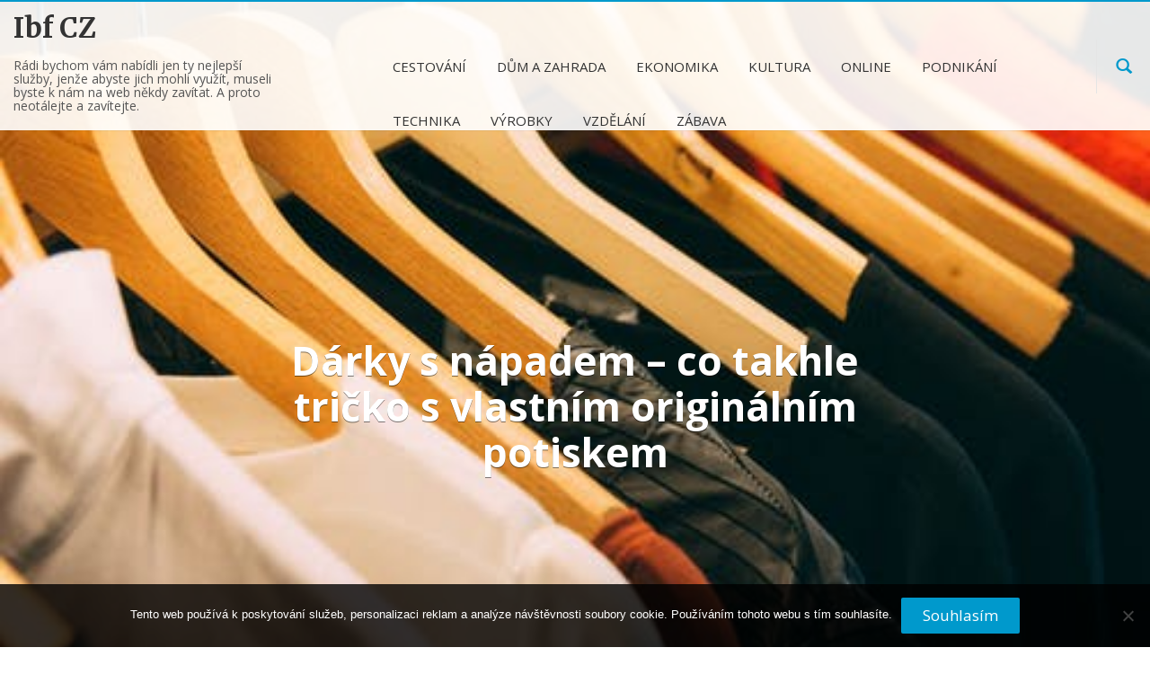

--- FILE ---
content_type: text/html; charset=UTF-8
request_url: https://www.ibf-cz.cz/darky-s-napadem-co-takhle-tricko-s-vlastnim-originalnim-potiskem/
body_size: 10118
content:
<!DOCTYPE html>
<!--[if IE 7]>
<html class="ie ie7" lang="cs">
<![endif]-->
<!--[if IE 8]>
<html class="ie ie8" lang="cs">
<![endif]-->
<!--[if !(IE 7) | !(IE 8) ]><!-->
<html lang="cs">
<!--<![endif]-->
<head>
	<meta charset="UTF-8">
	<meta name="viewport" content="width=device-width">
	<link rel="profile" href="http://gmpg.org/xfn/11">
	<link rel="pingback" href="https://www.ibf-cz.cz/xmlrpc.php">
	<!--[if lt IE 9]>
	<script src="https://www.ibf-cz.cz/wp-content/themes/longform/js/html5.js"></script>
	<![endif]-->
		
	<meta name='robots' content='index, follow, max-image-preview:large, max-snippet:-1, max-video-preview:-1' />

	<!-- This site is optimized with the Yoast SEO plugin v26.8 - https://yoast.com/product/yoast-seo-wordpress/ -->
	<title>Dárky s nápadem - co takhle tričko s vlastním originálním potiskem</title>
	<meta name="description" content="Přemýšlíte nad vhodnými dárky pro své blízké pod stromeček? Zkuste být letos trošku originální a popřemýšlejte, co by je skutečně mohlo potěšit. " />
	<link rel="canonical" href="https://www.ibf-cz.cz/darky-s-napadem-co-takhle-tricko-s-vlastnim-originalnim-potiskem/" />
	<meta property="og:locale" content="cs_CZ" />
	<meta property="og:type" content="article" />
	<meta property="og:title" content="Dárky s nápadem - co takhle tričko s vlastním originálním potiskem" />
	<meta property="og:description" content="Přemýšlíte nad vhodnými dárky pro své blízké pod stromeček? Zkuste být letos trošku originální a popřemýšlejte, co by je skutečně mohlo potěšit. " />
	<meta property="og:url" content="https://www.ibf-cz.cz/darky-s-napadem-co-takhle-tricko-s-vlastnim-originalnim-potiskem/" />
	<meta property="og:site_name" content="Ibf CZ" />
	<meta property="article:published_time" content="2019-11-25T07:38:31+00:00" />
	<meta property="article:modified_time" content="2023-11-20T08:15:57+00:00" />
	<meta property="og:image" content="https://www.ibf-cz.cz/wp-content/uploads/pexels-photo-996329.jpeg" />
	<meta property="og:image:width" content="1" />
	<meta property="og:image:height" content="1" />
	<meta property="og:image:type" content="image/jpeg" />
	<meta name="twitter:card" content="summary_large_image" />
	<meta name="twitter:label1" content="Napsal(a)" />
	<meta name="twitter:data1" content="" />
	<meta name="twitter:label2" content="Odhadovaná doba čtení" />
	<meta name="twitter:data2" content="2 minuty" />
	<!-- / Yoast SEO plugin. -->


<link rel='dns-prefetch' href='//fonts.googleapis.com' />
<style id='wp-img-auto-sizes-contain-inline-css' type='text/css'>
img:is([sizes=auto i],[sizes^="auto," i]){contain-intrinsic-size:3000px 1500px}
/*# sourceURL=wp-img-auto-sizes-contain-inline-css */
</style>
<style id='wp-block-library-inline-css' type='text/css'>
:root{--wp-block-synced-color:#7a00df;--wp-block-synced-color--rgb:122,0,223;--wp-bound-block-color:var(--wp-block-synced-color);--wp-editor-canvas-background:#ddd;--wp-admin-theme-color:#007cba;--wp-admin-theme-color--rgb:0,124,186;--wp-admin-theme-color-darker-10:#006ba1;--wp-admin-theme-color-darker-10--rgb:0,107,160.5;--wp-admin-theme-color-darker-20:#005a87;--wp-admin-theme-color-darker-20--rgb:0,90,135;--wp-admin-border-width-focus:2px}@media (min-resolution:192dpi){:root{--wp-admin-border-width-focus:1.5px}}.wp-element-button{cursor:pointer}:root .has-very-light-gray-background-color{background-color:#eee}:root .has-very-dark-gray-background-color{background-color:#313131}:root .has-very-light-gray-color{color:#eee}:root .has-very-dark-gray-color{color:#313131}:root .has-vivid-green-cyan-to-vivid-cyan-blue-gradient-background{background:linear-gradient(135deg,#00d084,#0693e3)}:root .has-purple-crush-gradient-background{background:linear-gradient(135deg,#34e2e4,#4721fb 50%,#ab1dfe)}:root .has-hazy-dawn-gradient-background{background:linear-gradient(135deg,#faaca8,#dad0ec)}:root .has-subdued-olive-gradient-background{background:linear-gradient(135deg,#fafae1,#67a671)}:root .has-atomic-cream-gradient-background{background:linear-gradient(135deg,#fdd79a,#004a59)}:root .has-nightshade-gradient-background{background:linear-gradient(135deg,#330968,#31cdcf)}:root .has-midnight-gradient-background{background:linear-gradient(135deg,#020381,#2874fc)}:root{--wp--preset--font-size--normal:16px;--wp--preset--font-size--huge:42px}.has-regular-font-size{font-size:1em}.has-larger-font-size{font-size:2.625em}.has-normal-font-size{font-size:var(--wp--preset--font-size--normal)}.has-huge-font-size{font-size:var(--wp--preset--font-size--huge)}.has-text-align-center{text-align:center}.has-text-align-left{text-align:left}.has-text-align-right{text-align:right}.has-fit-text{white-space:nowrap!important}#end-resizable-editor-section{display:none}.aligncenter{clear:both}.items-justified-left{justify-content:flex-start}.items-justified-center{justify-content:center}.items-justified-right{justify-content:flex-end}.items-justified-space-between{justify-content:space-between}.screen-reader-text{border:0;clip-path:inset(50%);height:1px;margin:-1px;overflow:hidden;padding:0;position:absolute;width:1px;word-wrap:normal!important}.screen-reader-text:focus{background-color:#ddd;clip-path:none;color:#444;display:block;font-size:1em;height:auto;left:5px;line-height:normal;padding:15px 23px 14px;text-decoration:none;top:5px;width:auto;z-index:100000}html :where(.has-border-color){border-style:solid}html :where([style*=border-top-color]){border-top-style:solid}html :where([style*=border-right-color]){border-right-style:solid}html :where([style*=border-bottom-color]){border-bottom-style:solid}html :where([style*=border-left-color]){border-left-style:solid}html :where([style*=border-width]){border-style:solid}html :where([style*=border-top-width]){border-top-style:solid}html :where([style*=border-right-width]){border-right-style:solid}html :where([style*=border-bottom-width]){border-bottom-style:solid}html :where([style*=border-left-width]){border-left-style:solid}html :where(img[class*=wp-image-]){height:auto;max-width:100%}:where(figure){margin:0 0 1em}html :where(.is-position-sticky){--wp-admin--admin-bar--position-offset:var(--wp-admin--admin-bar--height,0px)}@media screen and (max-width:600px){html :where(.is-position-sticky){--wp-admin--admin-bar--position-offset:0px}}

/*# sourceURL=wp-block-library-inline-css */
</style><style id='global-styles-inline-css' type='text/css'>
:root{--wp--preset--aspect-ratio--square: 1;--wp--preset--aspect-ratio--4-3: 4/3;--wp--preset--aspect-ratio--3-4: 3/4;--wp--preset--aspect-ratio--3-2: 3/2;--wp--preset--aspect-ratio--2-3: 2/3;--wp--preset--aspect-ratio--16-9: 16/9;--wp--preset--aspect-ratio--9-16: 9/16;--wp--preset--color--black: #000000;--wp--preset--color--cyan-bluish-gray: #abb8c3;--wp--preset--color--white: #ffffff;--wp--preset--color--pale-pink: #f78da7;--wp--preset--color--vivid-red: #cf2e2e;--wp--preset--color--luminous-vivid-orange: #ff6900;--wp--preset--color--luminous-vivid-amber: #fcb900;--wp--preset--color--light-green-cyan: #7bdcb5;--wp--preset--color--vivid-green-cyan: #00d084;--wp--preset--color--pale-cyan-blue: #8ed1fc;--wp--preset--color--vivid-cyan-blue: #0693e3;--wp--preset--color--vivid-purple: #9b51e0;--wp--preset--gradient--vivid-cyan-blue-to-vivid-purple: linear-gradient(135deg,rgb(6,147,227) 0%,rgb(155,81,224) 100%);--wp--preset--gradient--light-green-cyan-to-vivid-green-cyan: linear-gradient(135deg,rgb(122,220,180) 0%,rgb(0,208,130) 100%);--wp--preset--gradient--luminous-vivid-amber-to-luminous-vivid-orange: linear-gradient(135deg,rgb(252,185,0) 0%,rgb(255,105,0) 100%);--wp--preset--gradient--luminous-vivid-orange-to-vivid-red: linear-gradient(135deg,rgb(255,105,0) 0%,rgb(207,46,46) 100%);--wp--preset--gradient--very-light-gray-to-cyan-bluish-gray: linear-gradient(135deg,rgb(238,238,238) 0%,rgb(169,184,195) 100%);--wp--preset--gradient--cool-to-warm-spectrum: linear-gradient(135deg,rgb(74,234,220) 0%,rgb(151,120,209) 20%,rgb(207,42,186) 40%,rgb(238,44,130) 60%,rgb(251,105,98) 80%,rgb(254,248,76) 100%);--wp--preset--gradient--blush-light-purple: linear-gradient(135deg,rgb(255,206,236) 0%,rgb(152,150,240) 100%);--wp--preset--gradient--blush-bordeaux: linear-gradient(135deg,rgb(254,205,165) 0%,rgb(254,45,45) 50%,rgb(107,0,62) 100%);--wp--preset--gradient--luminous-dusk: linear-gradient(135deg,rgb(255,203,112) 0%,rgb(199,81,192) 50%,rgb(65,88,208) 100%);--wp--preset--gradient--pale-ocean: linear-gradient(135deg,rgb(255,245,203) 0%,rgb(182,227,212) 50%,rgb(51,167,181) 100%);--wp--preset--gradient--electric-grass: linear-gradient(135deg,rgb(202,248,128) 0%,rgb(113,206,126) 100%);--wp--preset--gradient--midnight: linear-gradient(135deg,rgb(2,3,129) 0%,rgb(40,116,252) 100%);--wp--preset--font-size--small: 13px;--wp--preset--font-size--medium: 20px;--wp--preset--font-size--large: 36px;--wp--preset--font-size--x-large: 42px;--wp--preset--spacing--20: 0.44rem;--wp--preset--spacing--30: 0.67rem;--wp--preset--spacing--40: 1rem;--wp--preset--spacing--50: 1.5rem;--wp--preset--spacing--60: 2.25rem;--wp--preset--spacing--70: 3.38rem;--wp--preset--spacing--80: 5.06rem;--wp--preset--shadow--natural: 6px 6px 9px rgba(0, 0, 0, 0.2);--wp--preset--shadow--deep: 12px 12px 50px rgba(0, 0, 0, 0.4);--wp--preset--shadow--sharp: 6px 6px 0px rgba(0, 0, 0, 0.2);--wp--preset--shadow--outlined: 6px 6px 0px -3px rgb(255, 255, 255), 6px 6px rgb(0, 0, 0);--wp--preset--shadow--crisp: 6px 6px 0px rgb(0, 0, 0);}:where(.is-layout-flex){gap: 0.5em;}:where(.is-layout-grid){gap: 0.5em;}body .is-layout-flex{display: flex;}.is-layout-flex{flex-wrap: wrap;align-items: center;}.is-layout-flex > :is(*, div){margin: 0;}body .is-layout-grid{display: grid;}.is-layout-grid > :is(*, div){margin: 0;}:where(.wp-block-columns.is-layout-flex){gap: 2em;}:where(.wp-block-columns.is-layout-grid){gap: 2em;}:where(.wp-block-post-template.is-layout-flex){gap: 1.25em;}:where(.wp-block-post-template.is-layout-grid){gap: 1.25em;}.has-black-color{color: var(--wp--preset--color--black) !important;}.has-cyan-bluish-gray-color{color: var(--wp--preset--color--cyan-bluish-gray) !important;}.has-white-color{color: var(--wp--preset--color--white) !important;}.has-pale-pink-color{color: var(--wp--preset--color--pale-pink) !important;}.has-vivid-red-color{color: var(--wp--preset--color--vivid-red) !important;}.has-luminous-vivid-orange-color{color: var(--wp--preset--color--luminous-vivid-orange) !important;}.has-luminous-vivid-amber-color{color: var(--wp--preset--color--luminous-vivid-amber) !important;}.has-light-green-cyan-color{color: var(--wp--preset--color--light-green-cyan) !important;}.has-vivid-green-cyan-color{color: var(--wp--preset--color--vivid-green-cyan) !important;}.has-pale-cyan-blue-color{color: var(--wp--preset--color--pale-cyan-blue) !important;}.has-vivid-cyan-blue-color{color: var(--wp--preset--color--vivid-cyan-blue) !important;}.has-vivid-purple-color{color: var(--wp--preset--color--vivid-purple) !important;}.has-black-background-color{background-color: var(--wp--preset--color--black) !important;}.has-cyan-bluish-gray-background-color{background-color: var(--wp--preset--color--cyan-bluish-gray) !important;}.has-white-background-color{background-color: var(--wp--preset--color--white) !important;}.has-pale-pink-background-color{background-color: var(--wp--preset--color--pale-pink) !important;}.has-vivid-red-background-color{background-color: var(--wp--preset--color--vivid-red) !important;}.has-luminous-vivid-orange-background-color{background-color: var(--wp--preset--color--luminous-vivid-orange) !important;}.has-luminous-vivid-amber-background-color{background-color: var(--wp--preset--color--luminous-vivid-amber) !important;}.has-light-green-cyan-background-color{background-color: var(--wp--preset--color--light-green-cyan) !important;}.has-vivid-green-cyan-background-color{background-color: var(--wp--preset--color--vivid-green-cyan) !important;}.has-pale-cyan-blue-background-color{background-color: var(--wp--preset--color--pale-cyan-blue) !important;}.has-vivid-cyan-blue-background-color{background-color: var(--wp--preset--color--vivid-cyan-blue) !important;}.has-vivid-purple-background-color{background-color: var(--wp--preset--color--vivid-purple) !important;}.has-black-border-color{border-color: var(--wp--preset--color--black) !important;}.has-cyan-bluish-gray-border-color{border-color: var(--wp--preset--color--cyan-bluish-gray) !important;}.has-white-border-color{border-color: var(--wp--preset--color--white) !important;}.has-pale-pink-border-color{border-color: var(--wp--preset--color--pale-pink) !important;}.has-vivid-red-border-color{border-color: var(--wp--preset--color--vivid-red) !important;}.has-luminous-vivid-orange-border-color{border-color: var(--wp--preset--color--luminous-vivid-orange) !important;}.has-luminous-vivid-amber-border-color{border-color: var(--wp--preset--color--luminous-vivid-amber) !important;}.has-light-green-cyan-border-color{border-color: var(--wp--preset--color--light-green-cyan) !important;}.has-vivid-green-cyan-border-color{border-color: var(--wp--preset--color--vivid-green-cyan) !important;}.has-pale-cyan-blue-border-color{border-color: var(--wp--preset--color--pale-cyan-blue) !important;}.has-vivid-cyan-blue-border-color{border-color: var(--wp--preset--color--vivid-cyan-blue) !important;}.has-vivid-purple-border-color{border-color: var(--wp--preset--color--vivid-purple) !important;}.has-vivid-cyan-blue-to-vivid-purple-gradient-background{background: var(--wp--preset--gradient--vivid-cyan-blue-to-vivid-purple) !important;}.has-light-green-cyan-to-vivid-green-cyan-gradient-background{background: var(--wp--preset--gradient--light-green-cyan-to-vivid-green-cyan) !important;}.has-luminous-vivid-amber-to-luminous-vivid-orange-gradient-background{background: var(--wp--preset--gradient--luminous-vivid-amber-to-luminous-vivid-orange) !important;}.has-luminous-vivid-orange-to-vivid-red-gradient-background{background: var(--wp--preset--gradient--luminous-vivid-orange-to-vivid-red) !important;}.has-very-light-gray-to-cyan-bluish-gray-gradient-background{background: var(--wp--preset--gradient--very-light-gray-to-cyan-bluish-gray) !important;}.has-cool-to-warm-spectrum-gradient-background{background: var(--wp--preset--gradient--cool-to-warm-spectrum) !important;}.has-blush-light-purple-gradient-background{background: var(--wp--preset--gradient--blush-light-purple) !important;}.has-blush-bordeaux-gradient-background{background: var(--wp--preset--gradient--blush-bordeaux) !important;}.has-luminous-dusk-gradient-background{background: var(--wp--preset--gradient--luminous-dusk) !important;}.has-pale-ocean-gradient-background{background: var(--wp--preset--gradient--pale-ocean) !important;}.has-electric-grass-gradient-background{background: var(--wp--preset--gradient--electric-grass) !important;}.has-midnight-gradient-background{background: var(--wp--preset--gradient--midnight) !important;}.has-small-font-size{font-size: var(--wp--preset--font-size--small) !important;}.has-medium-font-size{font-size: var(--wp--preset--font-size--medium) !important;}.has-large-font-size{font-size: var(--wp--preset--font-size--large) !important;}.has-x-large-font-size{font-size: var(--wp--preset--font-size--x-large) !important;}
/*# sourceURL=global-styles-inline-css */
</style>

<style id='classic-theme-styles-inline-css' type='text/css'>
/*! This file is auto-generated */
.wp-block-button__link{color:#fff;background-color:#32373c;border-radius:9999px;box-shadow:none;text-decoration:none;padding:calc(.667em + 2px) calc(1.333em + 2px);font-size:1.125em}.wp-block-file__button{background:#32373c;color:#fff;text-decoration:none}
/*# sourceURL=/wp-includes/css/classic-themes.min.css */
</style>
<link rel='stylesheet' id='cookie-notice-front-css' href='https://www.ibf-cz.cz/wp-content/plugins/cookie-notice/css/front.min.css?ver=2.5.11' type='text/css' media='all' />
<link rel='stylesheet' id='kk-star-ratings-css' href='https://www.ibf-cz.cz/wp-content/plugins/kk-star-ratings/src/core/public/css/kk-star-ratings.min.css?ver=5.4.10.3' type='text/css' media='all' />
<link rel='stylesheet' id='bootstrap-css' href='https://www.ibf-cz.cz/wp-content/themes/longform/css/bootstrap.css?ver=6.9' type='text/css' media='all' />
<link rel='stylesheet' id='googleFonts-css' href='//fonts.googleapis.com/css?family=Old+Standard+TT%3A400%2C700%7CPT+Serif%3A400%7CMerriweather%3A400%2C700%7COpen+Sans%3A700%2C400&#038;subset=latin&#038;ver=6.9' type='text/css' media='all' />
<link rel='stylesheet' id='genericons-css' href='https://www.ibf-cz.cz/wp-content/themes/longform/genericons/genericons.css?ver=3.0.2' type='text/css' media='all' />
<link rel='stylesheet' id='longform-style-css' href='https://www.ibf-cz.cz/wp-content/themes/longform/style.css?ver=6.9' type='text/css' media='all' />
<link rel='stylesheet' id='animate-css' href='https://www.ibf-cz.cz/wp-content/themes/longform/css/animate.min.css?ver=6.9' type='text/css' media='all' />
<script type="text/javascript" src="https://www.ibf-cz.cz/wp-includes/js/jquery/jquery.min.js?ver=3.7.1" id="jquery-core-js"></script>
<script type="text/javascript" src="https://www.ibf-cz.cz/wp-includes/js/jquery/jquery-migrate.min.js?ver=3.4.1" id="jquery-migrate-js"></script>
<link rel="alternate" type="application/ld+json" href="https://www.ibf-cz.cz/darky-s-napadem-co-takhle-tricko-s-vlastnim-originalnim-potiskem/?format=application/ld+json" title="Structured Descriptor Document (JSON-LD format)"><script type="application/ld+json" data-source="DataFeed:WordPress" data-schema="1416-post-Default">{"@context":"https:\/\/schema.org\/","@type":"Article","@id":"https:\/\/www.ibf-cz.cz\/darky-s-napadem-co-takhle-tricko-s-vlastnim-originalnim-potiskem\/#Article","mainEntityOfPage":"https:\/\/www.ibf-cz.cz\/darky-s-napadem-co-takhle-tricko-s-vlastnim-originalnim-potiskem\/","headline":"D\u00e1rky s n\u00e1padem &#8211; co takhle tri\u010dko s vlastn\u00edm origin\u00e1ln\u00edm potiskem","name":"D\u00e1rky s n\u00e1padem &#8211; co takhle tri\u010dko s vlastn\u00edm origin\u00e1ln\u00edm potiskem","description":"P\u0159em\u00fd\u0161l\u00edte nad vhodn\u00fdmi d\u00e1rky pro sv\u00e9 bl\u00edzk\u00e9 pod strome\u010dek? Zkuste b\u00fdt letos tro\u0161ku origin\u00e1ln\u00ed a pop\u0159em\u00fd\u0161lejte, co by je skute\u010dn\u011b mohlo pot\u011b\u0161it.\u00a0","datePublished":"2020-10-24","dateModified":"2023-11-20","author":{"@type":"Person","@id":"https:\/\/www.ibf-cz.cz\/author\/#Person","name":"","url":"https:\/\/www.ibf-cz.cz\/author\/","identifier":1,"image":{"@type":"ImageObject","@id":"https:\/\/secure.gravatar.com\/avatar\/70b0b0c6ef7dca5d65c935edece415df3e99a7281ef835a281ae62fb4236351b?s=96&d=mm&r=g","url":"https:\/\/secure.gravatar.com\/avatar\/70b0b0c6ef7dca5d65c935edece415df3e99a7281ef835a281ae62fb4236351b?s=96&d=mm&r=g","height":96,"width":96}},"publisher":{"@type":"Organization","name":"ibf-cz.cz","logo":{"@type":"ImageObject","@id":"\/logo.png","url":"\/logo.png","width":600,"height":60}},"image":{"@type":"ImageObject","@id":"https:\/\/www.ibf-cz.cz\/wp-content\/uploads\/pexels-photo-996329.jpeg","url":"https:\/\/www.ibf-cz.cz\/wp-content\/uploads\/pexels-photo-996329.jpeg","height":0,"width":0},"url":"https:\/\/www.ibf-cz.cz\/darky-s-napadem-co-takhle-tricko-s-vlastnim-originalnim-potiskem\/","about":["V\u00fdrobky"],"wordCount":493,"articleBody":"         P\u0159em\u00fd\u0161l\u00edte nad vhodn\u00fdmi d\u00e1rky pro sv\u00e9 bl\u00edzk\u00e9 pod strome\u010dek? Zkuste b\u00fdt letos tro\u0161ku origin\u00e1ln\u00ed a pop\u0159em\u00fd\u0161lejte, co by je skute\u010dn\u011b mohlo pot\u011b\u0161it. D\u00e1rky s n\u00e1padem &#8211; co takhle tri\u010dko s vlastn\u00edm origin\u00e1ln\u00edm potiskemV\u00e1noce se bl\u00ed\u017e\u00ed a v\u011bt\u0161ina z n\u00e1s za\u010d\u00edn\u00e1 p\u0159em\u00fd\u0161let, \u010d\u00edm letos obdarovat sv\u00e9 bl\u00edzk\u00e9. M\u011bkk\u00e9 d\u00e1rky jsou klasikou, kter\u00e1 neomrz\u00ed, na druhou stranu d\u00e1vat ka\u017ed\u00fd rok pono\u017eky nebo svetr, kter\u00fd nikdo nosit nebude je trochu mimo. M\u011bkk\u00e9 d\u00e1rky, ale nemusej\u00ed b\u00fdt jen nutn\u00e9 zlo. Zkuste pojmout V\u00e1noce letos origin\u00e1ln\u011b a dejte sv\u00fdm bl\u00edzk\u00fdm neot\u0159el\u00fd a jedine\u010dn\u00fd d\u00e1rek, kter\u00fd uk\u00e1\u017ee, jak moc je zn\u00e1te a m\u00e1te r\u00e1di. Na oby\u010dejn\u00e9 tri\u010dko toti\u017e m\u016f\u017eete nechat natisknout cokoliv, co v\u00e1s napadne. V\u00fdsledek je origin\u00e1ln\u00ed a \u00fachvatn\u00fd. A takov\u00fd m\u011bkk\u00fd d\u00e1rek ka\u017ed\u00e9ho pot\u011b\u0161\u00ed.Ned\u00e1vejte si to, co pot\u0159ebujeteMnoz\u00ed z n\u00e1s \u0159e\u0161\u00ed v\u00e1no\u010dn\u00ed d\u00e1rky po sv\u00e9m, zkr\u00e1tka si d\u00e1vaj\u00ed navz\u00e1jem to, co pot\u0159ebuj\u00ed. D\u00e1rky ale maj\u00ed ud\u011blat radost, maj\u00ed b\u00fdt od srdce a vyjad\u0159ovat to, co pro n\u00e1s druh\u00fd znamen\u00e1. V\u017edy\u0165 v\u011bci, kter\u00e9 skute\u010dn\u011b pot\u0159ebujeme si kdykoliv b\u011bhem roku m\u016f\u017eeme po\u0159\u00eddit sami. Zkuste letos sv\u00e9 bl\u00edzk\u00e9 p\u0159ekvapit a pot\u011b\u0161it n\u011b\u010d\u00edm, co by od v\u00e1s mo\u017en\u00e1 ne\u010dekali. Tri\u010dko vlastn\u00ed potisk p\u0159esn\u011b takov\u00fdm d\u00e1rkem je. Na tri\u010dko libovoln\u00e9ho st\u0159ihu s opravdu kvalitn\u00edho a pevn\u00e9ho materi\u00e1lu si m\u016f\u017eete nechat natisknout cokoliv, co v\u00e1s jen napadne. A ve fantazii se p\u0159ece meze nekladou. Pot\u011b\u0161it tak m\u016f\u017eete kohokoliv z rodiny nebo sv\u00fdch p\u0159\u00e1tel. Krom\u011b tri\u010dek nebo poloko\u0161il m\u016f\u017ee m\u00edt vlastn\u00ed potisk klidn\u011b i d\u011btsk\u00e9 body, tak\u017ee origin\u00e1ln\u011b obl\u00e9knout m\u016f\u017eete i ty nejmen\u0161\u00ed. To, co nikdo nem\u00e1Takov\u00fdm d\u00e1rkem m\u016f\u017eete v\u011bnovat v\u00edce, ne\u017e jen oby\u010dejn\u00e9 tri\u010dko, kter\u00fdch se vyrobily tis\u00edce kus\u016f. Darujete n\u011bco, co nikdo jin\u00fd nem\u00e1 a nenos\u00ed, proto\u017ee cokoliv v\u00e1s napadne, m\u016f\u017eete na tri\u010dko p\u0159en\u00e9st. Vznikne tak skute\u010dn\u011b jedine\u010dn\u00fd kousek oble\u010den\u00ed, kter\u00fd bude vyjad\u0159ovat va\u0161e pocity, city k tomu druh\u00e9mu. Klidn\u011b se m\u016f\u017eete cel\u00e1 rodina obl\u00e9knout do rodinn\u00fdch tri\u010dek s vlastn\u00edm origin\u00e1ln\u00edm n\u00e1m\u011btem &#8211; a ur\u010dit\u011b zaz\u00e1\u0159\u00edte. Budete m\u00edt jistotu, \u017ee takov\u00e9 tri\u010dko nikdo nevyrobil v\u00edckr\u00e1t, bude jen jedno. Zkuste to letos tro\u0161ku jinak a pod v\u00e1no\u010dn\u00edm strome\u010dkem budete vy za hv\u011bzdu.                                                                                                                                                                                                                                                                                                                                                                                           4.1\/5 - (7 votes)        "}</script>
<script type="application/ld+json" data-source="DataFeed:WordPress" data-schema="Breadcrumb">{"@context":"https:\/\/schema.org\/","@type":"BreadcrumbList","itemListElement":[{"@type":"ListItem","position":1,"name":"D\u00e1rky s n\u00e1padem &#8211; co takhle tri\u010dko s vlastn\u00edm origin\u00e1ln\u00edm potiskem","item":"https:\/\/www.ibf-cz.cz\/darky-s-napadem-co-takhle-tricko-s-vlastnim-originalnim-potiskem\/#breadcrumbitem"}]}</script>
<script type="application/ld+json">{
    "@context": "https://schema.org/",
    "@type": "CreativeWorkSeries",
    "name": "Dárky s nápadem - co takhle tričko s vlastním originálním potiskem",
    "aggregateRating": {
        "@type": "AggregateRating",
        "ratingValue": "4.1",
        "bestRating": "5",
        "ratingCount": "7"
    }
}</script><link rel="icon" type="image/png" href="/wp-content/uploads/fbrfg/favicon-96x96.png" sizes="96x96" />
<link rel="icon" type="image/svg+xml" href="/wp-content/uploads/fbrfg/favicon.svg" />
<link rel="shortcut icon" href="/wp-content/uploads/fbrfg/favicon.ico" />
<link rel="apple-touch-icon" sizes="180x180" href="/wp-content/uploads/fbrfg/apple-touch-icon.png" />
<link rel="manifest" href="/wp-content/uploads/fbrfg/site.webmanifest" />		<style type="text/css" id="wp-custom-css">
			.content-area #content {
	background-color: rgba(255,255,255,0.99);
	padding-left: 50px;
	padding-right: 50px;
}
.entry-meta {
	display: none;
}		</style>
		</head>
<body class="wp-singular post-template-default single single-post postid-1416 single-format-standard wp-theme-longform cookies-not-set intro-effect-fadeout singular sidebar-no wp-post-4-4">
<div id="page" class="hfeed site">
		<header id="masthead" class="site-header" role="banner">
		<div class="search-toggle">
			<div class="search-content container">
				<form action="https://www.ibf-cz.cz" method="get" class="">
					<input type="text" name="s" class="" value="" placeholder="Search"/>
				</form>
			</div>
		</div>
		<div class="header-content">
			<div class="header-main">
				<div class="site-title col-xs-5 col-sm-5 col-md-3">
											<a href="https://www.ibf-cz.cz/" rel="home" class="site-title">Ibf CZ</a>
													<p class="site-description">
Rádi bychom vám nabídli jen ty nejlepší služby, jenže abyste jich mohli využít, museli byste k nám na web někdy zavítat. A proto neotálejte a zavítejte.</p>
										</div>
				<button type="button" class="navbar-toggle visible-xs visible-sm" data-toggle="collapse" data-target=".site-navigation">
					<span class="icon-bar"></span>
					<span class="icon-bar"></span>
					<span class="icon-bar"></span>
				</button>
				<div class="main-header-right-side col-xs-5 col-sm-5 col-md-9">
					<div class="header-search">
						<form action="" method="get" class="header-search-form">
							<input type="text" name="s" value="" placeholder="Search">
						</form>
						<a href="" class="search-button"><span class="glyphicon glyphicon-search" aria-hidden="true"></span></a>
					</div>
					<nav id="primary-navigation" class="col-xs-12 col-sm-10 col-md-8 site-navigation primary-navigation navbar-collapse collapse" role="navigation">
						<div class="menu-firstmenu-container"><ul id="menu-firstmenu" class="nav-menu"><li id='menu-item-216'  class="menu-item menu-item-type-taxonomy menu-item-object-category"><a  href="https://www.ibf-cz.cz/cestovani/"><span>Cestování</span></a> </li>
<li id='menu-item-217'  class="menu-item menu-item-type-taxonomy menu-item-object-category"><a  href="https://www.ibf-cz.cz/dum-a-zahrada/"><span>Dům a zahrada</span></a> </li>
<li id='menu-item-218'  class="menu-item menu-item-type-taxonomy menu-item-object-category"><a  href="https://www.ibf-cz.cz/ekonomika/"><span>Ekonomika</span></a> </li>
<li id='menu-item-219'  class="menu-item menu-item-type-taxonomy menu-item-object-category"><a  href="https://www.ibf-cz.cz/kultura/"><span>Kultura</span></a> </li>
<li id='menu-item-220'  class="menu-item menu-item-type-taxonomy menu-item-object-category"><a  href="https://www.ibf-cz.cz/online/"><span>Online</span></a> </li>
<li id='menu-item-221'  class="menu-item menu-item-type-taxonomy menu-item-object-category"><a  href="https://www.ibf-cz.cz/podnikani/"><span>Podnikání</span></a> </li>
<li id='menu-item-222'  class="menu-item menu-item-type-taxonomy menu-item-object-category"><a  href="https://www.ibf-cz.cz/technika/"><span>Technika</span></a> </li>
<li id='menu-item-223'  class="menu-item menu-item-type-taxonomy menu-item-object-category current-post-ancestor current-menu-parent current-post-parent"><a  href="https://www.ibf-cz.cz/vyrobky/"><span>Výrobky</span></a> </li>
<li id='menu-item-224'  class="menu-item menu-item-type-taxonomy menu-item-object-category"><a  href="https://www.ibf-cz.cz/vzdelani/"><span>Vzdělání</span></a> </li>
<li id='menu-item-225'  class="menu-item menu-item-type-taxonomy menu-item-object-category"><a  href="https://www.ibf-cz.cz/zabava/"><span>Zábava</span></a> </li>
</ul></div>					</nav>
				</div>
				<div class="reading-header-right-side col-xs-5 col-sm-5 col-md-8">
					<div class="menu-toggle">
						<a href="javascript:void(0);">
							<span class="bg">
								<em></em>
								<em></em>
								<em></em>
							</span>
						</a>
					</div>
					<div class="hidden-on-menu">
							<nav class="navigation post-navigation" role="navigation">
		<div class="nav-links">
			<a href="https://www.ibf-cz.cz/zeny/" rel="prev"><span class="glyphicon glyphicon-chevron-left"></span><span class="post-left">Ženy</span></a><a href="https://www.ibf-cz.cz/jak-probiha-kontrola-spolehlivosti-platce/" rel="next"><span class="glyphicon glyphicon-chevron-right"></span><span class="post-right">Jak probíhá kontrola spolehlivosti plátce</span></a>		</div><!-- .nav-links -->
	</nav><!-- .navigation -->
						</div>
					<nav id="primary-navigation" class="col-xs-12 col-sm-10 col-md-8 site-navigation primary-navigation navbar-collapse collapse" role="navigation">
						<div class="menu-firstmenu-container"><ul id="menu-firstmenu-1" class="nav-menu"><li id='menu-item-216'  class="menu-item menu-item-type-taxonomy menu-item-object-category"><a  href="https://www.ibf-cz.cz/cestovani/"><span>Cestování</span></a> </li>
<li id='menu-item-217'  class="menu-item menu-item-type-taxonomy menu-item-object-category"><a  href="https://www.ibf-cz.cz/dum-a-zahrada/"><span>Dům a zahrada</span></a> </li>
<li id='menu-item-218'  class="menu-item menu-item-type-taxonomy menu-item-object-category"><a  href="https://www.ibf-cz.cz/ekonomika/"><span>Ekonomika</span></a> </li>
<li id='menu-item-219'  class="menu-item menu-item-type-taxonomy menu-item-object-category"><a  href="https://www.ibf-cz.cz/kultura/"><span>Kultura</span></a> </li>
<li id='menu-item-220'  class="menu-item menu-item-type-taxonomy menu-item-object-category"><a  href="https://www.ibf-cz.cz/online/"><span>Online</span></a> </li>
<li id='menu-item-221'  class="menu-item menu-item-type-taxonomy menu-item-object-category"><a  href="https://www.ibf-cz.cz/podnikani/"><span>Podnikání</span></a> </li>
<li id='menu-item-222'  class="menu-item menu-item-type-taxonomy menu-item-object-category"><a  href="https://www.ibf-cz.cz/technika/"><span>Technika</span></a> </li>
<li id='menu-item-223'  class="menu-item menu-item-type-taxonomy menu-item-object-category current-post-ancestor current-menu-parent current-post-parent"><a  href="https://www.ibf-cz.cz/vyrobky/"><span>Výrobky</span></a> </li>
<li id='menu-item-224'  class="menu-item menu-item-type-taxonomy menu-item-object-category"><a  href="https://www.ibf-cz.cz/vzdelani/"><span>Vzdělání</span></a> </li>
<li id='menu-item-225'  class="menu-item menu-item-type-taxonomy menu-item-object-category"><a  href="https://www.ibf-cz.cz/zabava/"><span>Zábava</span></a> </li>
</ul></div>					</nav>
				</div>
			</div>
		</div>
		<div class="clearfix"></div>
	</header><!-- #masthead -->
				<div class="intro-effect-bg-img-container container">
				<div class="intro-effect-bg-img" style="background: url(https://www.ibf-cz.cz/wp-content/uploads/pexels-photo-996329.jpeg) no-repeat">
										</div>
				<h1 class="entry-title">Dárky s nápadem &#8211; co takhle tričko s vlastním originálním potiskem</h1>				<div class="entry-meta">
					<span class="byline"><span class="author vcard">BY <a class="url fn n" href="https://www.ibf-cz.cz/author/" rel="author"></a></span></span>							<span class="cat-links">/<a href="https://www.ibf-cz.cz/vyrobky/" rel="category tag">Výrobky</a></span>
									</div><!-- .entry-meta -->
			</div>
				<div id="main" class="site-main container">

<div id="main-content" class="main-content row">
		<div id="primary" class="content-area col-sm-12 col-md-12 col-lg-12">
		<div id="content" class="site-content" role="main">
			
<article id="post-1416" class="post-1416 post type-post status-publish format-standard has-post-thumbnail hentry category-vyrobky aesop-entry-content">
	<header class="entry-header">
			</header><!-- .entry-header -->
		<div class="entry-content">
		<div id="entry-content-wrapper">
			<p><!DOCTYPE html PUBLIC "-//W3C//DTD HTML 4.0 Transitional//EN" "http://www.w3.org/TR/REC-html40/loose.dtd"><br />
<html> <head> <meta http-equiv="Content-Type" content="text/html; charset=UTF-8"> <meta http-equiv="Content-Type" content="text/html; charset=UTF-8"> <meta http-equiv="Content-Type" content="text/html; charset=UTF-8"> <meta http-equiv="Content-Type" content="text/html; charset=UTF-8"> <meta http-equiv="Content-Type" content="text/html; charset=UTF-8"> </head> <body> </p>
<p>Přemýšlíte nad vhodnými dárky pro své blízké pod stromeček? Zkuste být letos trošku originální a popřemýšlejte, co by je skutečně mohlo potěšit. </p>
<p><strong>Dárky s nápadem &#8211; co takhle tričko s vlastním originálním potiskem</strong></p>
<p>Vánoce se blíží a většina z nás začíná přemýšlet, čím letos obdarovat své blízké. Měkké dárky jsou klasikou, která neomrzí, na druhou stranu dávat každý rok ponožky nebo svetr, který nikdo nosit nebude je trochu mimo. Měkké dárky, ale nemusejí být jen nutné zlo. Zkuste pojmout Vánoce letos originálně a dejte svým blízkým neotřelý a jedinečný dárek, který ukáže, jak moc je znáte a máte rádi. Na obyčejné tričko totiž můžete nechat natisknout cokoliv, co vás napadne. Výsledek je originální a úchvatný. A takový měkký dárek každého potěší.</p>
<p><img decoding="async" alt="pexels-photo-996329" data-rich-file-id="27564" src="https://ibf-cz.cz/wp-content/uploads/pexels-photo-996329.jpeg"></p>
<p>Nedávejte si to, co potřebujete</p>
<p>Mnozí z nás řeší vánoční dárky po svém, zkrátka si dávají navzájem to, co potřebují. Dárky ale mají udělat radost, mají být od srdce a vyjadřovat to, co pro nás druhý znamená. Vždyť věci, které skutečně potřebujeme si kdykoliv během roku můžeme pořídit sami. Zkuste letos své blízké překvapit a potěšit něčím, co by od vás možná nečekali. <span>Tričko vlastní potisk</span> přesně takovým dárkem je. </p>
<p><img decoding="async" alt="pexels-photo-3298041" data-rich-file-id="27563" src="https://ibf-cz.cz/wp-content/uploads/pexels-photo-3298041.jpeg"></p>
<p>Na tričko libovolného střihu s opravdu kvalitního a pevného materiálu si můžete nechat natisknout cokoliv, co vás jen napadne. A ve fantazii se přece meze nekladou. Potěšit tak můžete kohokoliv z rodiny nebo svých přátel. Kromě triček nebo polokošil může mít vlastní potisk klidně i dětské body, takže originálně obléknout můžete i ty nejmenší. </p>
<p>To, co nikdo nemá</p>
<p>Takovým dárkem můžete věnovat více, než jen obyčejné tričko, kterých se vyrobily tisíce kusů. Darujete něco, co nikdo jiný nemá a nenosí, protože cokoliv vás napadne, můžete na tričko přenést. Vznikne tak skutečně jedinečný kousek oblečení, který bude vyjadřovat vaše pocity, city k tomu druhému. Klidně se můžete celá rodina obléknout do rodinných triček s vlastním originálním námětem &#8211; a určitě zazáříte. Budete mít jistotu, že takové tričko nikdo nevyrobil víckrát, bude jen jedno. </p>
<p>Zkuste to letos trošku jinak a pod vánočním stromečkem budete vy za hvězdu. </p>
<p> </body> </html></p>


<div class="kk-star-ratings kksr-auto kksr-align-left kksr-valign-bottom"
    data-payload='{&quot;align&quot;:&quot;left&quot;,&quot;id&quot;:&quot;1416&quot;,&quot;slug&quot;:&quot;default&quot;,&quot;valign&quot;:&quot;bottom&quot;,&quot;ignore&quot;:&quot;&quot;,&quot;reference&quot;:&quot;auto&quot;,&quot;class&quot;:&quot;&quot;,&quot;count&quot;:&quot;7&quot;,&quot;legendonly&quot;:&quot;&quot;,&quot;readonly&quot;:&quot;&quot;,&quot;score&quot;:&quot;4.1&quot;,&quot;starsonly&quot;:&quot;&quot;,&quot;best&quot;:&quot;5&quot;,&quot;gap&quot;:&quot;5&quot;,&quot;greet&quot;:&quot;&quot;,&quot;legend&quot;:&quot;4.1\/5 - (7 votes)&quot;,&quot;size&quot;:&quot;20&quot;,&quot;title&quot;:&quot;Dárky s nápadem - co takhle tričko s vlastním originálním potiskem&quot;,&quot;width&quot;:&quot;100&quot;,&quot;_legend&quot;:&quot;{score}\/{best} - ({count} {votes})&quot;,&quot;font_factor&quot;:&quot;1.25&quot;}'>
            
<div class="kksr-stars">
    
<div class="kksr-stars-inactive">
            <div class="kksr-star" data-star="1" style="padding-right: 5px">
            

<div class="kksr-icon" style="width: 20px; height: 20px;"></div>
        </div>
            <div class="kksr-star" data-star="2" style="padding-right: 5px">
            

<div class="kksr-icon" style="width: 20px; height: 20px;"></div>
        </div>
            <div class="kksr-star" data-star="3" style="padding-right: 5px">
            

<div class="kksr-icon" style="width: 20px; height: 20px;"></div>
        </div>
            <div class="kksr-star" data-star="4" style="padding-right: 5px">
            

<div class="kksr-icon" style="width: 20px; height: 20px;"></div>
        </div>
            <div class="kksr-star" data-star="5" style="padding-right: 5px">
            

<div class="kksr-icon" style="width: 20px; height: 20px;"></div>
        </div>
    </div>
    
<div class="kksr-stars-active" style="width: 100px;">
            <div class="kksr-star" style="padding-right: 5px">
            

<div class="kksr-icon" style="width: 20px; height: 20px;"></div>
        </div>
            <div class="kksr-star" style="padding-right: 5px">
            

<div class="kksr-icon" style="width: 20px; height: 20px;"></div>
        </div>
            <div class="kksr-star" style="padding-right: 5px">
            

<div class="kksr-icon" style="width: 20px; height: 20px;"></div>
        </div>
            <div class="kksr-star" style="padding-right: 5px">
            

<div class="kksr-icon" style="width: 20px; height: 20px;"></div>
        </div>
            <div class="kksr-star" style="padding-right: 5px">
            

<div class="kksr-icon" style="width: 20px; height: 20px;"></div>
        </div>
    </div>
</div>
                

<div class="kksr-legend" style="font-size: 16px;">
            4.1/5 - (7 votes)    </div>
    </div>
		</div>
			</div><!-- .entry-content -->
	</article><!-- #post-## -->
<div class="clearfix"></div>[ssba]		</div><!-- #content -->
	</div><!-- #primary -->
	</div><!-- #main-content -->


		</div><!-- #main -->

		<div class="site-footer-wrapper">
			<div class="site-footer-container container">
				<footer id="colophon" class="site-footer row" role="contentinfo">
									</footer><!-- #colophon -->
			</div>
			<div class="site-info col-sm-12 col-md-12 col-lg-12">
				<div class="site-info-content">
					<div class="copyright">
						 
						Created by <a href="https://cohhe.com/" target="_blank">Cohhe</a>. 
						Proudly powered by <a href="http://wordpress.org/" target="_blank">WordPress</a>
					</div>
					<div class="footer-menu">
						<div class="footer-menu"></div>
					</div>
				</div>
								<div class="clearfix"></div>
			</div><!-- .site-info -->
			<div class="clearfix"></div>
		</div>
	</div><!-- #page -->

	<script type="speculationrules">
{"prefetch":[{"source":"document","where":{"and":[{"href_matches":"/*"},{"not":{"href_matches":["/wp-*.php","/wp-admin/*","/wp-content/uploads/*","/wp-content/*","/wp-content/plugins/*","/wp-content/themes/longform/*","/*\\?(.+)"]}},{"not":{"selector_matches":"a[rel~=\"nofollow\"]"}},{"not":{"selector_matches":".no-prefetch, .no-prefetch a"}}]},"eagerness":"conservative"}]}
</script>
<script type="text/javascript" id="cookie-notice-front-js-before">
/* <![CDATA[ */
var cnArgs = {"ajaxUrl":"https:\/\/www.ibf-cz.cz\/wp-admin\/admin-ajax.php","nonce":"971007383b","hideEffect":"fade","position":"bottom","onScroll":true,"onScrollOffset":250,"onClick":false,"cookieName":"cookie_notice_accepted","cookieTime":2592000,"cookieTimeRejected":2592000,"globalCookie":false,"redirection":false,"cache":true,"revokeCookies":false,"revokeCookiesOpt":"automatic"};

//# sourceURL=cookie-notice-front-js-before
/* ]]> */
</script>
<script type="text/javascript" src="https://www.ibf-cz.cz/wp-content/plugins/cookie-notice/js/front.min.js?ver=2.5.11" id="cookie-notice-front-js"></script>
<script type="text/javascript" id="kk-star-ratings-js-extra">
/* <![CDATA[ */
var kk_star_ratings = {"action":"kk-star-ratings","endpoint":"https://www.ibf-cz.cz/wp-admin/admin-ajax.php","nonce":"325bf54c34"};
//# sourceURL=kk-star-ratings-js-extra
/* ]]> */
</script>
<script type="text/javascript" src="https://www.ibf-cz.cz/wp-content/plugins/kk-star-ratings/src/core/public/js/kk-star-ratings.min.js?ver=5.4.10.3" id="kk-star-ratings-js"></script>
<script type="text/javascript" src="https://www.ibf-cz.cz/wp-content/themes/longform/js/functions.js?ver=20131209" id="longform-script-js"></script>
<script type="text/javascript" src="https://www.ibf-cz.cz/wp-content/themes/longform/js/bootstrap.js?ver=20131209" id="bootstrap-js"></script>

		<!-- Cookie Notice plugin v2.5.11 by Hu-manity.co https://hu-manity.co/ -->
		<div id="cookie-notice" role="dialog" class="cookie-notice-hidden cookie-revoke-hidden cn-position-bottom" aria-label="Cookie Notice" style="background-color: rgba(0,0,0,0.8);"><div class="cookie-notice-container" style="color: #fff"><span id="cn-notice-text" class="cn-text-container">Tento web používá k poskytování služeb, personalizaci reklam a analýze návštěvnosti soubory cookie. Používáním tohoto webu s tím souhlasíte.</span><span id="cn-notice-buttons" class="cn-buttons-container"><button id="cn-accept-cookie" data-cookie-set="accept" class="cn-set-cookie cn-button cn-button-custom button" aria-label="Souhlasím">Souhlasím</button></span><button type="button" id="cn-close-notice" data-cookie-set="accept" class="cn-close-icon" aria-label="No"></button></div>
			
		</div>
		<!-- / Cookie Notice plugin --></body>
</html>

--- FILE ---
content_type: text/css
request_url: https://www.ibf-cz.cz/wp-content/themes/longform/style.css?ver=6.9
body_size: 17448
content:
/*
Theme Name: Longform
Theme URI: https://cohhe.com/project-view/longform/
Author: Cohhe
Author URI: https://cohhe.com/
Description: Enhance your story experience, by leveraging the power of Longform Wordpress Theme, built especially for telling great stories. It is the only free WordPress theme fully compatible with the Aesop Story Engine.
Version: 1.7
License: GNU General Public License v3
License URI: http://www.gnu.org/licenses/gpl-2.0.html
Tags: two-columns, three-columns, left-sidebar, right-sidebar, custom-background, editor-style, featured-images, flexible-header, full-width-template, microformats, post-formats, sticky-post, theme-options, translation-ready
Text Domain: longform 

This theme, like WordPress, is licensed under the GPL.
Use it to make something cool, have fun, and share what you've learned with others.
*/

/**
 * 1.0 Reset
 *
 * Resetting and rebuilding styles have been helped along thanks to the fine
 * work of Eric Meyer http://meyerweb.com/eric/tools/css/reset/index.html
 * along with Nicolas Gallagher and Jonathan Neal
 * http://necolas.github.com/normalize.css/ and Blueprint
 * http://www.blueprintcss.org/
 *
 * -----------------------------------------------------------------------------
 */

html, body, div, span, applet, object, iframe, h1, h2, h3, h4, h5, h6, p, blockquote, pre, a, abbr, acronym, address, big, cite, code, del, dfn, em, font, ins, kbd, q, s, samp, small, strike, strong, sub, sup, tt, var, dl, dt, dd, ol, ul, li, fieldset, form, label, legend, table, caption, tbody, tfoot, thead, tr, th, td {
	border: 0;
	font-family: inherit;
	font-size: 100%;
	font-style: inherit;
	font-weight: 400;
	margin: 0;
	outline: 0;
	padding: 0;
	vertical-align: baseline;
}

body, html {
	width: 100%;
	height: 100%;
}

article,
aside,
details,
figcaption,
figure,
footer,
header,
hgroup,
nav,
section {
	display: block;
}

audio,
canvas,
video {
	display: inline-block;
	max-width: 100%;
}

html {
	overflow-y: scroll;
	-webkit-text-size-adjust: 100%;
	-ms-text-size-adjust:     100%;
}

body,
button,
input,
select,
textarea {
	color: #555555;
	font-family: "Open Sans",Tahoma;
	font-size: 18px;
	font-weight: 400;
}

progress {
	display: none;
}

body {
	background-color: #fff;
	font-family: "Merriweather",Tahoma;
	font-weight: 400;
	font-size: 18px;
	line-height: 1.7em;
	color: #555555;
}

a {
	color: #09c;
	text-decoration: none;

	-webkit-transition: all ease-in-out 0.2s;
	-moz-transition: all ease-in-out 0.2s;
	-o-transition: all ease-in-out 0.2s;
	transition: all ease-in-out 0.2s;
}

a:focus {
	outline: thin dashed;
}

a:hover,
a:active {
	outline: 0;
}

a:active,
a:hover {
	color: #ff5c1a;
	text-decoration: none;
}

/* Webkit */
::selection {
	background: #000000;
	color: #FFF;
}
/* Gecko/Mozilla */
::-moz-selection {
	background: #000000;
	color: #FFF;
}

h1,
h2,
h3,
h4,
h5,
h6 {
	clear: both;
	margin: 36px 0 12px;
	font-family: "Open Sans", Tahoma;
	font-weight: 400;
	color: #2B2B2C;
}

h1 {
	font-weight: 700;
	font-size: 26px;
	line-height: 1.3846153846;
}

h2 {
	font-weight: 700;
	font-size: 24px;
	line-height: 1.1;
}

h3 {
	font-weight: 700;
	font-size: 22px;
	line-height: 1.0909090909;
}

h4 {
	font-size: 20px;
	line-height: 1.2;
}

h5 {
	font-size: 18px;
	line-height: 1.3333333333;
}

h6 {
	font-size: 16px;
	line-height: 1.5;
}

address {
	font-style: italic;
	margin-bottom: 24px;
}

abbr[title] {
	border-bottom: 1px dotted #2b2b2b;
	cursor: help;
}

b,
strong {
	font-weight: 700;
}

cite,
dfn,
em,
i {
	font-style: italic;
}

mark,
ins {
	background: #fff9c0;
	text-decoration: none;
}

p {
	margin-bottom: 24px;
}

code,
kbd,
tt,
var,
samp,
pre {
	font-family: monospace, serif;
	font-size: 15px;
	-webkit-hyphens: none;
	-moz-hyphens:    none;
	-ms-hyphens:     none;
	hyphens:         none;
	line-height: 1.6;
}

pre {
	border: 1px solid rgba(0, 0, 0, 0.1);
	-webkit-box-sizing: border-box;
	-moz-box-sizing:    border-box;
	box-sizing:         border-box;
	margin-bottom: 24px;
	max-width: 100%;
	overflow: auto;
	padding: 12px;
	white-space: pre;
	white-space: pre-wrap;
	word-wrap: break-word;
}

blockquote,
q {
	-webkit-hyphens: none;
	-moz-hyphens:    none;
	-ms-hyphens:     none;
	hyphens:         none;
	quotes: none;
}

blockquote:before,
blockquote:after,
q:before,
q:after {
	content: "";
	content: none;
}

.aesop-quote-component blockquote {
	padding: 20px 100px;
	font-family: "PT Serif";
	line-height: 45px;
}

blockquote:not([class^="aesop"]) {
	color: #353535;
	line-height: 1.2631578947;
	margin-bottom: 30px;
	font-family: "PT Serif";
}

blockquote:before {
	content: "\201C";
}

blockquote:after {
	content: "\201D";
	top: 7px;
}

blockquote:before,
blockquote:after {
	display: block;
	line-height: 0;
	color: black;
	font-size: 104px;
	position: relative;
	text-align: center;
	height: 50px;
	line-height: 100px;
	font-family: "PT Serif";
}

blockquote cite,
blockquote small {
	color: #999;
	font-size: 16px;
	font-weight: 400;
	line-height: 1.5;
}

blockquote em,
blockquote i,
blockquote cite {
	font-style: normal;
	margin-top: 15px;
	display: block;
}

blockquote strong,
blockquote b {
	font-weight: 400;
}

small {
	font-size: smaller;
}

big {
	font-size: 125%;
}

sup,
sub {
	font-size: 75%;
	height: 0;
	line-height: 0;
	position: relative;
	vertical-align: baseline;
}

sup {
	bottom: 1ex;
}

sub {
	top: .5ex;
}

dl {
	margin-bottom: 24px;
}

dt {
	font-weight: bold;
}

dd {
	margin-bottom: 24px;
}

ul,
ol {
	list-style: none;
	margin: 0 0 24px 20px;
}

ul {
	list-style: disc;
	list-style-position: inside;
}

ol {
	list-style: decimal;
	list-style-position: inside;
}

li > ul,
li > ol {
	margin: 0 0 0 20px;
}

img {
	-ms-interpolation-mode: bicubic;
	border: 0;
	vertical-align: middle;
}

figure {
	margin: 0;
}

fieldset {
	border: 1px solid rgba(0, 0, 0, 0.1);
	margin: 0 0 24px;
	padding: 11px 12px 0;
}

legend {
	white-space: normal;
}

button,
input,
select,
textarea {
	font-family: "Open Sans";
	-webkit-box-sizing: border-box;
	-moz-box-sizing:    border-box;
	box-sizing:         border-box;
	font-size: 100%;
	margin: 0;
	max-width: 100%;
	vertical-align: baseline;
}

button,
input {
	line-height: normal;
}

input,
textarea {
	font-size: 15px;
	border-color: #f0f0f0;
	border: 1px solid rgba(0,0,0,0.2);
	border-radius: 2px;
	color: #2b2b2b;
	padding: 8px 10px 7px;
	background-image: -webkit-linear-gradient(hsla(0,0%,100%,0), hsla(0,0%,100%,0)); /* Removing the inner shadow, rounded corners on iOS inputs */
}

button,
html input[type="button"],
input[type="reset"],
input[type="submit"] {
	background-color: #09c;
	border: 0;
	border-radius: 2px;
	color: #fff;
	font-size: 17px;
	font-weight: 300;
	min-height: 36px;
	line-height: 36px;
	display: inline-block;
	padding: 2px 24px 2px;
	vertical-align: middle;
	letter-spacing: normal;
	text-align: center;
	transition: all 0.2s linear 0s;

	-webkit-appearance: button;
	cursor: pointer;
}

button:hover,
button:focus,
.btn-link:hover,
input[type="button"]:hover,
input[type="button"]:focus,
input[type="reset"]:hover,
input[type="reset"]:focus,
input[type="submit"]:hover,
input[type="submit"]:focus {
	opacity: 0.8;
}

button[disabled],
input[disabled] {
	cursor: default;
}

input[type="checkbox"],
input[type="radio"] {
	padding: 0;
}

input[type="search"] {
	-webkit-appearance: textfield;
}

input[type="search"]::-webkit-search-decoration {
	-webkit-appearance: none;
}

button::-moz-focus-inner,
input::-moz-focus-inner {
	border: 0;
	padding: 0;
}

textarea {
	width: 100%;
	overflow: auto;
	vertical-align: top;
}

table,
th,
td {
	border: 1px solid rgba(0, 0, 0, 0.1);
}

table {
	border-collapse: separate;
	border-spacing: 0;
	border-width: 1px 0 0 1px;
	margin-bottom: 24px;
	width: 100%;
}

caption,
th,
td {
	font-weight: normal;
	text-align: left;
}

th {
	border-width: 0 1px 1px 0;
	font-weight: bold;
}

td {
	border-width: 0 1px 1px 0;
}

del {
	color: #767676;
}

hr {
	background-color: rgba(0, 0, 0, 0.1);
	border: 0;
	height: 1px;
	margin-bottom: 23px;
}

iframe {
	max-width: 100%;
}

span.title-first {
	display: block;
	font-size: 1.3em;
	text-transform: uppercase;
	margin-left: -30px;
	line-height: 31px;
	font-weight: 300;
	font-family: "Old Standard TT";
	letter-spacing: -0.025em;
	/*text-shadow: 0 -1px 0 rgba(0, 0, 0, 0.4);*/
}

span.title-second {
	display: block;
	font-size: 2.6em;
	text-transform: uppercase;
	font-family: "Old Standard TT";
	letter-spacing: -0.025em;
	line-height: 32px;
	/*text-shadow: 0 -1px 0 rgba(0, 0, 0, 0.4);*/
}

.small span.title-first {
	font-size: 1em;
	line-height: 1em;
}

.small span.title-second {
	font-size: 2em;
	line-height: 1em;
}

.large span.title-first {
	font-size: 1.6em;
	line-height: 0.9em;
}

.large span.title-second {
	font-size: 3.5em;
	line-height: 0.9em;
}

body.page-template-template-grid .site-main {
	padding-left: 0;
	padding-right: 0;
}

body.page-template-template-grid .site-footer-wrapper {
	margin-top: 0;
}

.site-main {
	-webkit-box-sizing: border-box;
	-moz-box-sizing: border-box;
	box-sizing: border-box;
	margin-right: auto;
	margin-left: auto;
	position: relative;
	width: 100%;
}

body.single .site-main .main-content {
	margin: 0;
}

body.single .site-main,
body.single .site-main .content-area {
	padding: 0;
}

body.single .site-main,
body.single:not(.sidebar-right) .site-main .content-area {
	width: 100%;
}

body.single.sidebar-right .site-main {
	max-width: 1200px;
}

body.single.sidebar-right .site-main .content-area {
	width: none;
}

body.single .intro-effect-bg-img {
	background-position: center !important;
	background-size: cover !important;
}

body p,
body .aesop-content {
	width: 100%;
	max-width: 800px;
	margin: 0 auto;
	padding: .75em 0;
}

body .entry-content h1,
body .entry-content h2,
body .entry-content h3,
body .entry-content h4,
body .entry-content h5,
body .entry-content h6,
body .entry-content pre,
body .entry-content code,
body .entry-content div.wp-caption,
.site-content article .entry-content .wp-caption,
body .entry-content table,
body .entry-content dl,
body .entry-content address,
body .entry-content .twitter-tweet,
body article .entry-content > div.mejs-container,
body article a.post-thumbnail,
body article .entry-meta,
.site-content article .entry-content div.gallery,
body .site-content article .entry-header .entry-title,
body blockquote,
body ul,
body ol,
.wp-post-image,
.comments-container,
.site-content .ssba,
span.edit-link,
footer.entry-meta,
.author-info,
.site-content article .entry-content div.row,
.site-content article .entry-content div.progress,
.site-content article .entry-content ul.nav,
.site-content article .entry-content div.panel-group,
.site-content article .entry-content div.tab-content,
.site-content article .entry-content div.alert,
.site-content article .entry-content div.mejs-container {
	max-width: 800px;
	margin-left: auto;
	margin-right: auto;
}

.tiled-gallery,
.tiled-gallery .gallery-row {
	max-width: 800px !important;
	margin-right: auto !important;
	margin-left: auto !important;
}

body .entry-content .twitter-tweet {
	margin-left: auto !important;
	margin-right: auto !important;
}

body article .entry-title,
body article a.post-thumbnail {
	display: block;
}

body article .cat-links a {
	text-transform: uppercase;
	font-size: 13px;
	margin-bottom: 20px;
	display: inline-block;
}

div.content-sidebar {
	margin-top: 86px;
}

@media (min-width: 1200px) {
	div.content-sidebar {
		padding-right: 0;
		width: 29%;
		float: right;
	}
}

.site-main .main-content .content-area {
	padding-left: 0;
	padding-right: 0;
}

#main .main-content {
	padding-right: 0;
}

html body.custom-background {
	background-position: 0 120px;
}

.mejs-controls .mejs-button button {
	min-height: initial;
}

/*
@-webkit-keyframes sleek-fade-in {
  0% {
	opacity: 0;
  }
  100% {
	opacity: 1;
  }
}
@-moz-keyframes sleek-fade-in {
  0% {
	opacity: 0;
  }
  100% {
	opacity: 1;
  }
}
@-o-keyframes sleek-fade-in {
  0% {
	opacity: 0;
  }
  100% {
	opacity: 1;
  }
}
@keyframes sleek-fade-in {
  0% {
	opacity: 0;
  }
  100% {
	opacity: 1;
  }
}
@-webkit-keyframes sleek-fade-out {
  0% {
	opacity: 1;
  }
  100% {
	opacity: 0;
  }
}
@-moz-keyframes sleek-fade-out {
  0% {
	opacity: 1;
  }
  100% {
	opacity: 0;
  }
}
@-o-keyframes sleek-fade-out {
  0% {
	opacity: 1;
  }
  100% {
	opacity: 0;
  }
}
@keyframes sleek-fade-out {
  0% {
	opacity: 1;
  }
  100% {
	opacity: 0;
  }
}

.ajax-content-wrapper-loading-start .site-main {
  opacity: 0;
  -webkit-animation: sleek-fade-out 1s 1 cubic-bezier(0.7, 0, 0.3, 1);
  -moz-animation: sleek-fade-out 1s 1 cubic-bezier(0.7, 0, 0.3, 1);
  -o-animation: sleek-fade-out 1s 1 cubic-bezier(0.7, 0, 0.3, 1);
  animation: sleek-fade-out 1s 1 cubic-bezier(0.7, 0, 0.3, 1);
}

.ajax-content-wrapper-loading-end .site-main {
  opacity: 1;
  -webkit-animation: sleek-fade-in 1.5s 1 cubic-bezier(0.7, 0, 0.3, 1);
  -moz-animation: sleek-fade-in 1.5s 1 cubic-bezier(0.7, 0, 0.3, 1);
  -o-animation: sleek-fade-in 1.5s 1 cubic-bezier(0.7, 0, 0.3, 1);
  animation: sleek-fade-in 1.5s 1 cubic-bezier(0.7, 0, 0.3, 1);
}*/

/* Wordpress Core */

.sticky {
	background: #FDFDFD !important;
	border-top: 3px solid #09c !important;
}

.sticky-featured-post {
	position: absolute;
	top: 0;
	right: 10px;
}

.bypostauthor {
	text-decoration: none;
}

.alignnone {
	margin: 5px 20px 20px 0;
}

.aligncenter,
div.aligncenter {
	display: block;
	margin: 5px auto 5px auto;
}

.alignright {
	float:right;
	margin: 5px 0 20px 20px;
}

.alignleft {
	float: left;
	margin: 5px 20px 20px 0;
}

.aligncenter {
	display: block;
	margin: 5px auto 5px auto;
}

a img.alignright {
	float: right;
	margin: 5px 0 20px 20px;
}

a img.alignnone {
	margin: 5px 20px 20px 0;
}

a img.alignleft {
	float: left;
	margin: 5px 20px 20px 0;
}

a img.aligncenter {
	display: block;
	margin-left: auto;
	margin-right: auto
}

.wp-caption {
	background: #fff;
	border: 1px dotted #E8E8E8;
	max-width: 96%; /* Image does not overflow the content area */
	padding: 5px 3px 10px;
	text-align: center;
}

.wp-caption.alignnone {
	margin: 5px 20px 20px 0;
}

.wp-caption.alignleft {
	margin: 5px 20px 20px 0;
}

.wp-caption.alignright {
	margin: 5px 0 20px 20px;
}

.wp-caption img {
	border: 0 none;
	height: auto;
	margin: 0;
	max-width: 98.5%;
	padding: 0;
	width: auto;
}

.wp-caption p.wp-caption-text {
	font-size: 11px;
	line-height: 17px;
	margin: 0;
	padding: 0 4px 5px;
}

.widget .search-form label {
	width: 100%;
	display: inline-block;
}

.post-password-form label {
	float: left;
}

.error404 .content-area .search-form .search-submit,
.post-password-form input[type=submit] {
	margin-left: 10px;
}

.error404 .content-area .search-form .search-field {
	height: 40px;
	line-height: 39px;
	border-color: #dfdfdf;
	display: inline-block;
	position: relative;
	top: 3px;
}

.comments-container li.pingback {
	margin-left: 40px;
	margin-bottom: 5px;
	width: 90%;
}

/* 404 error */

.error404 .content-area #content {
	max-width: 1200px;
}

.error404 .content-area .page-content {
	margin-top: 50px;
}

.error404 .content-area .screen-reader-text {
	display: none;
}

.error404 .content-area .search-form {
	text-align: center;
}

.error404 .content-area .page-content p {
	font-size: 25px;
	line-height: 42px;
	font-weight: 300;
	text-align: center;
}

.error404 .content-area header.page-header h1 {
	font-size: 250px;
	line-height: 250px;
	font-weight: 100;
}

/* Gallery */

.entry-content .tiled-gallery {
	margin-bottom: 30px;
}

.tiled-gallery .gallery-row {
	margin-right: auto;
	margin-left: auto;
	width: 100% !important;
}

.entry-content .tiled-gallery-caption {
	background: #09c;
	color: #fff;
}

.entry-content .tiled-gallery .tiled-gallery-caption {
	margin-left: 2px;
	width: 98.5%;
}

.entry-content .tiled-gallery .tiled-gallery-item-large .tiled-gallery-caption {
	margin-left: 2px;
	width: 99.2%;
}

.gallery {
	margin-bottom: 20px;
}

.gallery-item {
	float: left;
	margin: 0 4px 4px 0;
	overflow: hidden;
	position: relative;
}

.gallery-columns-1 .gallery-item {
	max-width: 100%;
}

.gallery-columns-2 .gallery-item {
	max-width: 48%;
	max-width: -webkit-calc(50% - 4px);
	max-width:         calc(50% - 4px);
}

.gallery-columns-3 .gallery-item {
	max-width: 32%;
	max-width: -webkit-calc(33.3% - 4px);
	max-width:         calc(33.3% - 4px);
}

.gallery-columns-4 .gallery-item {
	max-width: 23%;
	max-width: -webkit-calc(25% - 4px);
	max-width:         calc(25% - 4px);
}

.gallery-columns-5 .gallery-item {
	max-width: 19%;
	max-width: -webkit-calc(20% - 4px);
	max-width:         calc(20% - 4px);
}

.gallery-columns-6 .gallery-item {
	max-width: 15%;
	max-width: -webkit-calc(16.7% - 4px);
	max-width:         calc(16.7% - 4px);
}

.gallery-columns-7 .gallery-item {
	max-width: 13%;
	max-width: -webkit-calc(14.28% - 4px);
	max-width:         calc(14.28% - 4px);
}

.gallery-columns-8 .gallery-item {
	max-width: 11%;
	max-width: -webkit-calc(12.5% - 4px);
	max-width:         calc(12.5% - 4px);
}

.gallery-columns-9 .gallery-item {
	max-width: 9%;
	max-width: -webkit-calc(11.1% - 4px);
	max-width:         calc(11.1% - 4px);
}

.gallery-columns-1 .gallery-item:nth-of-type(1n),
.gallery-columns-2 .gallery-item:nth-of-type(2n),
.gallery-columns-3 .gallery-item:nth-of-type(3n),
.gallery-columns-4 .gallery-item:nth-of-type(4n),
.gallery-columns-5 .gallery-item:nth-of-type(5n),
.gallery-columns-6 .gallery-item:nth-of-type(6n),
.gallery-columns-7 .gallery-item:nth-of-type(7n),
.gallery-columns-8 .gallery-item:nth-of-type(8n),
.gallery-columns-9 .gallery-item:nth-of-type(9n) {
	margin-right: 0;
}

.gallery-columns-1.gallery-size-medium figure.gallery-item:nth-of-type(1n+1),
.gallery-columns-1.gallery-size-thumbnail figure.gallery-item:nth-of-type(1n+1),
.gallery-columns-2.gallery-size-thumbnail figure.gallery-item:nth-of-type(2n+1),
.gallery-columns-3.gallery-size-thumbnail figure.gallery-item:nth-of-type(3n+1) {
	clear: left;
}

.gallery-caption {
	background-color: rgba(0, 0, 0, 0.7);
	-webkit-box-sizing: border-box;
	-moz-box-sizing:    border-box;
	box-sizing:         border-box;
	color: #fff;
	font-size: 12px;
	line-height: 1.5;
	margin: 0;
	max-height: 50%;
	opacity: 0;
	padding: 6px 8px;
	position: absolute;
	bottom: 0;
	left: 0;
	text-align: left;
	width: 100%;
}

.gallery-caption:before {
	content: "";
	height: 100%;
	min-height: 49px;
	position: absolute;
	top: 0;
	left: 0;
	width: 100%;
}

.gallery-item:hover .gallery-caption {
	opacity: 1;
}

.gallery-columns-7 .gallery-caption,
.gallery-columns-8 .gallery-caption,
.gallery-columns-9 .gallery-caption {
	display: none;
}

.wp-audio-shortcode {
	margin-bottom: 30px;
}

/* Header */

a.site-title {
	color: #333;
	font-weight: 900;
	font-size: 46px;
	font-size: 2vmin;
	font-size: 2.4vmax;
	font-family: "Merriweather", sans-serif;
	line-height: 45px;
	margin-top: 7px;
	display: block;

	-webkit-transition: none;
	-moz-transition: none;
	-o-transition: none;
	transition: none;
}

a.site-title:hover {
	color: #333;
}

a.site-title:focus {
	outline: none;
}

.sticky_header_active a.site-title {
	margin-top: 4px;
}

p.site-description {
	margin-bottom: 10px;
	line-height: 15px;
	font-size: 78%;
}

.fixed.shrink p.site-description {
	display: none;
}

.fixed.shrink a.site-title {
	font-size: 34px;

	-webkit-transition: none;
	-moz-transition: none;
	-o-transition: none;
	-ms-transition: none;
	transition: none;
}

/*.site-header {
	margin-bottom: 30px;
}*/

/*.single-post .fixed.shrink a.site-title {
	font-weight: 300;
	font-size: 20px;
}*/

/*.single-post .fixed.shrink div.site-title {
	width: 80%;
}*/

.site-header.fixed {
	width: 100%;
	-webkit-transition: top 0.7s ease-in-out 0s;
	-moz-transition: top 0.7s ease-in-out 0s;
	-o-transition: top 0.7s ease-in-out 0s;
	-ms-transition: top 0.7s ease-in-out 0s;
	transition: top 0.7s ease-in-out 0s;
	position: fixed;
	top: -100%;
}

.site-header.shrink {
	top: 0;
	box-shadow: 0 3px 5px rgba(0,0,0,0.05);
	visibility: visible !important;
	opacity: 1 !important;
}

.modify .site-header {
	visibility: hidden;
	opacity: 0;
}

.admin-bar .site-header.shrink {
	top: 32px;
}

.site-header.shrink .header-content {
	height: 50px;
	line-height: 50px;
}

.site-header.shrink .site-navigation {
	margin-top: 0;
	line-height: 50px;
}

.site-header {
	position: relative;
	z-index: 100;
	box-shadow: 0 1px 0px rgba(0,0,0,0.05);
	background-color: rgba(255, 255, 255, 0.9);
}

.site-header .header-content {
	height: 60px;
	line-height: 60px;
	font-family: "Open Sans";
	/*overflow: hidden;*/
}

.search-toggle {
	height: 0;
	background-color: #333333;
	border-bottom: 2px solid #09c;
	color: #FFFFFF;
	position: relative;
	top: 0px;
	width: 100%;
}

.search-toggle > div {
	display: none;
}

.site-header.fixed .search-toggle {
	display: none;
}

.search-toggle input {
	width: 100%;
	background-color: transparent;
	min-height: 40px;
	margin-top: 1px;
	font-size: 20px;
	font-weight: 100;
	border: none!important;
	color: #FFF;
	outline: none!important;
}

.content-area #content {
	margin-top: 73px;
	/*max-width: 800px;*/
	margin-right: auto;
	margin-left: auto;
	background-color: rgba(255,255,255,0.8);
	width: 50%;
	padding-top: 3%;
}

/* Top Menu */

.menu-header-right-side,
.main-header-right-side,
.reading-header-right-side {
	float: right;
	padding-right: 0;
	max-height: 60px;
}

body:not(.sticky_header_active) .main-header-right-side {
	position: absolute;
	right: 0;
	top: 50%;
	-webkit-transform: translateY(-50%);
	-ms-transform: translateY(-50%);
	transform: translateY(-50%);
	margin-top: 1px;
}

.single-post .site-header.fixed.shrink .main-header-right-side,
.aesop-story-front .site-header.fixed.shrink .main-header-right-side,
.menu-header-right-side,
.reading-header-right-side {
	display: none;
}

.single-post .site-header.fixed.shrink .reading-header-right-side,
.aesop-story-front .site-header.fixed.shrink .reading-header-right-side {
	display: inline-block;
}

.reading-header-right-side .menu-toggle {
	float: right;
	width: 60px;
	text-align: center;
	border-left: 1px solid #E5E5E5;
}

.reading-header-right-side .menu-toggle a {
	outline: none;
}

.menu-toggle span {
	display: inline-block;
	width: 24px;
	height: 25px;
	position: relative;
	cursor: pointer;
	vertical-align: middle;
}

.menu-toggle span em {
	display: block;
	background: #09c;
	position: absolute;
	top: 8px;
	left: 0;
	width: 100%;
	height: 4px;
	border-radius: 0;
	-webkit-transition: background 0.2s, top 0.2s 0.25s, left 0.2s 0.25s, opacity 0.2s 0.25s, -webkit-transform 0.2s 0s; 
	-moz-transition: background 0.2s, top 0.2s 0.25s, left 0.2s 0.25s, opacity 0.2s 0.25s, -webkit-transform 0.2s 0s;
	transition: background 0.2s, top 0.2s 0.25s, left 0.2s 0.25s, opacity 0.2s 0.25s, -webkit-transform 0.2s 0s;
}

.menu-toggle a:hover span em {
	background: #ff5c1a;
}

.menu-toggle span em:first-child {
	top: 0px;
}

.menu-toggle span em:last-child {
	top: 16px;
}

.header-main.header-menu-active .menu-toggle em {
	left: 0px;
	opacity: 0;
	-webkit-transition: top 0.3s, left 0.1s, opacity 0.6s, -webkit-transform 0.2s 0.35s; 
	-moz-transition: top 0.3s, left 0.1s, opacity 0.6s, -webkit-transform 0.2s 0.35s;
	transition: top 0.3s, left 0.1s, opacity 0.6s, -webkit-transform 0.2s 0.35s;
}

.header-main.header-menu-active .menu-toggle em:first-child {
	background: #09c;
	left: 0px;
	opacity: 1;
	top: 10px;
	-webkit-transform: rotate(45deg);
	-moz-transform: rotate(45deg);
	-ms-transform: rotate(45deg);
	-o-transform: rotate(45deg);
	transform: rotate(45deg);
}

.header-main.header-menu-active .menu-toggle em:last-child {
	background: #09c;
	left: 0px;
	opacity: 1;
	top: 10px;
	-webkit-transform: rotate(-45deg);
	-moz-transform: rotate(-45deg);
	-ms-transform: rotate(-45deg);
	-o-transform: rotate(-45deg);
	transform: rotate(-45deg);
}

.single-post .site-header .header-main .reading-header-right-side .hidden-on-menu nav,
.single-post .site-header .header-main .reading-header-right-side .header_chapter_container .chapters-link,
.single-post .site-header .header-main .reading-header-right-side .header_highlight_container .highlight-link,
.aesop-story-front .site-header .header-main .reading-header-right-side .hidden-on-menu nav,
.aesop-story-front .site-header .header-main .reading-header-right-side .header_chapter_container .chapters-link,
.aesop-story-front .site-header .header-main .reading-header-right-side .header_highlight_container .highlight-link {
	-webkit-transform: translateY(0px);
	-moz-transform:    translateY(0px);
	-ms-transform:     translateY(0px);
	-o-transform:      translateY(0px);
	transform:         translateY(0px);

	-webkit-transition: all 0.4s;
	-moz-transition: all 0.4s;
	-o-transition: all 0.4s;
	-ms-transition: all 0.4s;
	transition: all 0.4s;
}

.single-post .site-header.fixed.shrink .header-main.header-menu-active .reading-header-right-side .hidden-on-menu nav,
.single-post .site-header.fixed.shrink .header-main.header-menu-active .reading-header-right-side .header_chapter_container .chapters-link,
.aesop-story-front .site-header.fixed.shrink .header-main.header-menu-active .reading-header-right-side .hidden-on-menu nav,
.aesop-story-front .site-header.fixed.shrink .header-main.header-menu-active .reading-header-right-side .header_chapter_container .chapters-link {
	-webkit-transform: translateY(-70px);
	-moz-transform:    translateY(-70px);
	-ms-transform:     translateY(-70px);
	-o-transform:      translateY(-70px);
	transform:         translateY(-70px);
}

.aesop-chapter-menu,
.aesop-toggle-chapter-menu {
	display: none;
}

.single-post .site-header.fixed.shrink .header-main .reading-header-right-side .site-navigation,
.aesop-story-front .site-header.fixed.shrink .header-main .reading-header-right-side .site-navigation {
	position: absolute;
	right: 60px;
	margin-top: 0;
	line-height: 50px;

	-webkit-transform: translateY(-70px);
	-moz-transform:    translateY(-70px);
	-ms-transform:     translateY(-70px);
	-o-transform:      translateY(-70px);
	transform:         translateY(-70px);

	-webkit-transition: all 0.4s;
	-moz-transition: all 0.4s;
	-o-transition: all 0.4s;
	-ms-transition: all 0.4s;
	transition: all 0.4s;
}

.single-post .site-header.fixed.shrink .header-main.header-menu-active .reading-header-right-side .site-navigation,
.aesop-story-front .site-header.fixed.shrink .header-main.header-menu-active .reading-header-right-side .site-navigation {
	-webkit-transform: translateY(0px);
	-moz-transform:    translateY(0px);
	-ms-transform:     translateY(0px);
	-o-transform:      translateY(0px);
	transform:         translateY(0px);
}

.reading-header-right-side .header_chapter_container .chapters-link,
.reading-header-right-side .header_highlight_container .highlight-link {
	display: block;
	text-align: center;
	line-height: 49px;
	float: right;
	margin-right: 20px;
	text-decoration: none;
}

.reading-header-right-side .header_chapter_container .chapters-link .glyphicon:before {
	font-size: 18px;
	top: 3px;
	position: relative;
}

.post-navigation {
	margin-bottom: 0;
	float: right;
}

.post-navigation .nav-links a {
	position: relative;
	display: inline-block;
	width: 60px;
	text-align: center;
	border-left: 1px solid #E5E5E5;
}

.post-navigation .nav-links a span.post-right,
.post-navigation .nav-links a span.post-left {
	display: none;
	position: absolute;
	line-height: 18px;
	text-align: right;
	font-size: 12px;
	top: 60px;
	right: 0;
	white-space: nowrap;
	background: rgba(115, 115, 115, 0.48);
	color: #fff;
	padding: 2px 10px;
}

.post-navigation .nav-links a:hover span.post-right,
.post-navigation .nav-links a:hover span.post-left {
	display: block;
}

.post-navigation .post-left .meta-nav,
.post-navigation .post-right .meta-nav {
	display: block;
	font-size: 14px;
	overflow: hidden;
	color: #777;
	color: rgba(0,0,0,0.5);
	margin-bottom: 5px;
}

.header-search {
	position: relative;
	float: right;
	width: 60px;
	text-align: center;
	border-left: 1px solid #E5E5E5;
}

.header-search.header-search-open form.header-search-form {
	visibility: visible;
	width: 250px;
}

.header-search form.header-search-form {
	visibility: hidden;
	width: 0;
	position: absolute;
	right: 60px;
	border-left: 1px solid #E5E5E5;
	background: #fff;
	z-index: 1010;

	-webkit-transition: all ease-in-out 0.2s;
	-moz-transition: all ease-in-out 0.2s;
	-o-transition: all ease-in-out 0.2s;
	-ms-transition: all ease-in-out 0.2s;
	transition: all ease-in-out 0.2s;
}

.header-search form.header-search-form input {
	border: 0;
	padding: 0 25px;
	width: 100%;
	outline: none;
	background-color: transparent;
}

.site-navigation {
	display: table !important;
	line-height: 60px;
	float: right;
	position: relative;
	top: 0;
	z-index: 100;
	font-size: 14px;
}

.site-navigation a:focus {
	outline: none;
}

.site-navigation:after,
.site-navigation:before {
	display: none !important;
}

.site-navigation > div > ul {
	display: table-cell;
	height: inherit;
	margin: 0;
	padding: 0;
	text-align: right;
	vertical-align: middle;
}

.site-navigation > div > ul > li {
	float: left;
	position: relative;
	text-align: center;
	vertical-align: middle; 
}

.site-navigation > div > ul > li > a {
	position: relative;
	overflow: hidden;
	color: #333;
	display: block;
	font-size: 15px;
	font-weight: 500;
	padding: 0 17px;
	border: 0;
	text-decoration: none;
	text-transform: uppercase;  
	z-index: 251;
	-webkit-transition: color 0.3s ease-in-out 0s;
	-moz-transition: color 0.3s ease-in-out 0s;
	-o-transition: color 0.3s ease-in-out 0s;
	-ms-transition: color 0.3s ease-in-out 0s;
	transition: color 0.3s ease-in-out 0s;
}

.site-navigation > div > ul > li > a:after {
	position: absolute;
	opacity: 0;
	width: 5px;
	height: 5px;
	left: 50%;
	margin-left: -2.5px;
	background-color: #09c;
	border-radius: 500px;
	top: 28px;
	z-index: -1;

	content: "";

	-webkit-transition: all 0.5s ease-in-out 0s, color 0.2s ease-in-out 0s;
	-moz-transition: all 0.5s ease-in-out 0s, color 0.2s ease-in-out 0s;
	-o-transition: all 0.5s ease-in-out 0s, color 0.2s ease-in-out 0s;
	-ms-transition: all 0.5s ease-in-out 0s, color 0.2s ease-in-out 0s;
	transition: all 0.5s ease-in-out 0s, color 0.2s ease-in-out 0s;
}

.site-navigation ul li a:hover {
	border-bottom: none;
}

.site-navigation ul li a small {
	display: block;
	font-size: 80%;
	letter-spacing: normal;
	font-weight: 300;
	line-height: 0;
	padding: 0;
	opacity: 0;
	text-align: inherit;
	text-transform: none;
	transform: translateY(-10px);
	-webkit-transition: -webkit-transform 0.15s ease-in-out 0s, opacity 0.15s ease-in-out 0s;
	-moz-transition: -moz-transform 0.15s ease-in-out 0s, opacity 0.15s ease-in-out 0s;
	-o-transition: -o-transform 0.15s ease-in-out 0s, opacity 0.15s ease-in-out 0s;
	-ms-transition: -ms-transform 0.15s ease-in-out 0s, opacity 0.15s ease-in-out 0s;
	transition: transform 0.15s ease-in-out 0s, opacity 0.15s ease-in-out 0s;
}

.site-navigation ul li > a:hover > small {
	-webkit-transform: translateY(-6px);
	-moz-transform:    translateY(-6px);
	-ms-transform:     translateY(-6px);
	-o-transform:      translateY(-6px);
	transform:         translateY(-6px);            
	opacity: 1;
}

.shrink .site-navigation ul li > a:hover > small {
	-webkit-transform: translateY(-6px);
	-moz-transform:    translateY(-6px);
	-ms-transform:     translateY(-6px);
	-o-transform:      translateY(-6px);
	transform:         translateY(-6px);            
	opacity: 1;
}

.shrink .site-navigation ul.nav-menu > li > a:hover > small {
	-webkit-transform: translateY(-10px);
	-moz-transform:    translateY(-10px);
	-ms-transform:     translateY(-10px);
	-o-transform:      translateY(-10px);
	transform:         translateY(-10px);           
	opacity: 1;
}

.site-navigation > div > ul > li > a small {
	font-size: 75%;
}

.site-navigation ul.sub-menu li {
	line-height: 30px;
}

.site-navigation ul.sub-menu > li.has-description > a span {
	-webkit-transform: translateY(0px);
	-moz-transform:    translateY(0px);
	-ms-transform:     translateY(0px);
	-o-transform:      translateY(0px);
	transform:         translateY(0px); 
	position: relative;
	display: block;
	-webkit-transition: -webkit-transform 0.15s ease-in-out 0s;
	-moz-transition: -moz-transform 0.15s ease-in-out 0s;
	-o-transition: -o-transform 0.15s ease-in-out 0s;
	-ms-transition: -ms-transform 0.15s ease-in-out 0s;
	transition: transform 0.15s ease-in-out 0s;
}

.site-navigation ul.sub-menu > li.has-description > a:hover > span {
	-webkit-transform: translateY(-7px);
	-moz-transform:    translateY(-7px);
	-ms-transform:     translateY(-7px);
	-o-transform:      translateY(-7px);
	transform:         translateY(-7px);
	color: #09c;    
}

.site-navigation > div > ul > li:hover > a {
	color: #FFFFFF;
}

.site-navigation > div > ul > li:hover > a:after {
	opacity: 1;

	-webkit-transform: scale(50);
	-moz-transform: scale(50);
	-o-transform: scale(50);
	-ms-transform: scale(50);
	transform: scale(50);
}
.site-navigation ul li {
	list-style: none;
}

.site-navigation .sub-menu:before {
	content: '';
	position: absolute;
	top: -31px;
	width: 100%;
	display: block;
	background-color: transparent;
	height: 31px;
	z-index: 10;
}

.site-navigation .sub-menu {
	margin-top: 0;
	text-align: left;
	background: none repeat scroll 0 0 #fff;
	left: -9999px;
	position: absolute;
	z-index: 250;
	opacity: 0;
	box-shadow: 0 0 10px rgba(0,0,0,0.05);
	-webkit-transition: opacity 0.2s ease 0.1s, -webkit-transform 0.2s ease 0.1s;
	-moz-transition: opacity 0.2s ease 0.1s, -moz-transform 0.2s ease 0.1s;
	-o-transition: opacity 0.2s ease 0.1s, -o-transform 0.2s ease 0.1s;
	-ms-transition: opacity 0.2s ease 0.1s, -ms-transform 0.2s ease 0.1s;
	transition: opacity 0.2s ease 0.1s, transform 0.2s ease 0.1s;
	
	-webkit-transform: translateY(-20px);
	-moz-transform: translateY(-20px);
	-o-transform: translateY(-20px);
	-ms-transform: translateY(-20px);
	transform: translateY(-20px);
}

.site-navigation > div > ul > li > a:focus + .sub-menu,
.site-navigation > div > ul > li:hover .sub-menu {
	opacity: 1;
	left: auto;
	right: 0;
	-webkit-transform: translateY(0px) scale(1);
	-moz-transform: translateY(0px) scale(1);
	-o-transform: translateY(0px) scale(1);
	-ms-transform: translateY(0px) scale(1);
	transform: translateY(0px) scale(1);
}

.site-navigation > div > ul > li:hover > .sub-menu {
	-webkit-transform: translateY(0) scale(1);
	-moz-transform: translateY(0) scale(1);
	-o-transform: translateY(0) scale(1);
	-ms-transform: translateY(0) scale(1);
	transform: translateY(0) scale(1);
}

.site-navigation > div > ul > li:hover .sub-menu:after {
	content: "";
	height: 20px;
	left: 0;
	position: absolute;
	top: -20px;
	width: 100%;
}

.site-navigation > div > ul > li > .sub-menu:before {
	content: '';
	display: none;
	top: -50px;
	width: 100%;
	left: -10px;
	height: 60px;
	z-index: 1;
	position: absolute;
}

.site-navigation > div > ul > li:hover > .sub-menu:before {
	top: -50px;
	display: block;
}

.site-navigation {
	position: relative;
	text-align: left;
	padding-right: 0;
}

.site-navigation li {
	position: relative;
}

.site-navigation .sub-menu {
	width: 200px; 
	background: #fff;
}

.site-navigation .sub-menu a {
	color: #555;
	font-size: 14px;
	display: block;
	padding: 5px 20px;
	-webkit-transition: all 0.15s ease 0s;
	-moz-transition: all 0.15s ease 0s;
	-o-transition: all 0.15s ease 0s;
	-ms-transition: all 0.15s ease 0s;
	transition: all 0.15s ease 0s;
}

.site-navigation .sub-menu li:last-child a {
	border-bottom: none;
}

.site-navigation .sub-menu a:hover {
	padding-left: 15px;
	text-decoration: none;
	background: rgba(0,0,0,0.02);
	text-decoration: none;
}

.site-navigation .sub-menu a:hover span {
	color: #09c;
}

.site-navigation > div > ul li .sub-menu .sub-menu {
	-webkit-transform: translateX(25px) scale(0.9);
	-moz-transform: translateX(25px) scale(0.9);
	-o-transform: translateX(25px) scale(0.9);
	-ms-transform: translateX(25px) scale(0.9);
	transform: translateX(25px) scale(0.9);
	
	-webkit-transition: opacity 0.2s ease 0.1s, -webkit-transform 0.2s ease 0.1s;
	-moz-transition: opacity 0.2s ease 0.1s, -moz-transform 0.2s ease 0.1s;
	-o-transition: opacity 0.2s ease 0.1s, -o-transform 0.2s ease 0.1s;
	-ms-transition: opacity 0.2s ease 0.1s, -ms-transform 0.2s ease 0.1s;
	transition: opacity 0.2s ease 0.1s, transform 0.2s ease 0.1s;
	left: -9999px;
	opacity: 0;
	position: absolute;
	top: 0;
	margin: 0;
}

.site-navigation .sub-menu li:hover > .sub-menu {
	left: -100%;
	opacity: 1;
	-webkit-transform: translateX(1px) scale(1);
	-moz-transform: translateX(1px) scale(1);
	-o-transform: translateX(1px) scale(1);
	-ms-transform: translateX(1px) scale(1);
	transform: translateX(1px) scale(1);
}

.site-navigation .sub-menu .menu-item-has-children > a {
	border-left: 2px solid #09c;
}

.site-header .icon-bar {
	background-color: #09c;
	height: 4px;
	border-radius: 0;
}

.navbar-toggle {
	border: 0;
	border-left: 1px solid #E5E5E5;
	height: 60px;
	margin: 0;
	padding: 0 18px 0 19px;
	border-radius: 0;
}

.site-header .navbar-toggle:hover span.icon-bar {
	background-color: #ff5c1a;
}

.site-header.shrink .navbar-toggle {
	margin: 0;
	height: 50px;
}

@media (max-width:992px) {
	.site-navigation.collapse.in {
		display: block !important;
	}

	.site-navigation.collapse {
		display: none !important;
	}

	.site-navigation {
		display: none !important;
		background: #fff;
		right: -58px;
		width: 100%;
		min-width: 300px;
	}

	.site-navigation .sub-menu {
		background-color: transparent;
		width: auto;    
	}

	.site-navigation .sub-menu a {
		padding: 10px 20px;
		border: none!important;
	}

	.site-navigation .sub-menu a:hover {
		background-color: transparent;
		padding: 10px 20px;
	}
	
	.site-navigation .sub-menu {
		left: 0 !important;
		position: relative !important;
		opacity: 1 !important;
	}

	.site-navigation .sub-menu {
		-webkit-transform: translateY(0px) scale(1) !important;
		-moz-transform: translateY(0px) scale(1) !important;
		-o-transform: translateY(0px) scale(1) !important;
		-ms-transform: translateY(0px) scale(1) !important;
		transform: translateY(0px) scale(1) !important;
	}
	
	.site-navigation .sub-menu:before,
	.site-navigation .sub-menu:after {
		display: none !important;
	}

	.site-navigation {
		width: 100%;
		padding: 0;
	}

	.site-navigation > div > ul > li > a {
		width: 100%;
		padding: 0px 20px;
		color: #FFF!important;
		border-radius: 0;
	}

	.site-navigation > div > ul,
	.site-navigation li {
		display: block;
	}

	.site-navigation ul li {
		display: block;
		width: 100%
	}

	.site-navigation ul li ul li {
		padding-left: 15px;
		border-bottom: 1px solid #ddd;
	}

	.site-navigation ul li ul li:last-child {
		border: 0;
	}

	.site-navigation li {
		text-align: left!important;
		display: inline-block;
		float: left;
		clear: left;
	}

	.site-navigation > div > ul > li {
		padding-bottom: 0;
		text-align: left !important;
	}

	.site-navigation ul li.has-description > a > span {
		transform: translateY(-8px)!important;
	}

	.site-navigation ul li.has-description > a > small {
		transform: translateY(-5px)!important;
		opacity: 0;
	}

	.site-navigation > div > ul > li > a:after {
		-webkit-transition: none;
		-moz-transition: none;
		-o-transition: none;
		-ms-transition: none;
		transition: none;
		opacity: 1;
		-webkit-transform: scale(150)!important;
		-moz-transform: scale(150)!important;
		-o-transform: scale(150)!important;
		-ms-transform: scale(150)!important;
		transform: scale(150)!important;
	}

	.site-navigation > div > ul > li li a:hover:after {
		-webkit-transform: scale(150)!important;
		-moz-transform: scale(150)!important;
		-o-transform: scale(150)!important;
		-ms-transform: scale(150)!important;
		transform: scale(150)!important;
	}

	body:not(.sticky_header_active) .main-header-right-side {
		position: relative;
		top: 0;
		transform: none;
		-webkit-transform: none;
		-ms-transform: none;
	}
}

/* Aesop character carousel */

.aesop-cc-carousel .owl-item .aesop-character-component .aesop-character-float.aesop-character-left .aesop-character-avatar {
	clear: both;
	width: 100% !important;
	padding: 0 50px;
	border-radius: 50%;
}

.aesop-cc-carousel .owl-item .aesop-character-component .aesop-character-float.aesop-character-left .aesop-character-title {
	padding-left: 50px;
	margin-bottom: 0 !important;
	font-weight: normal !important;
}

.aesop-cc-carousel .owl-item .aesop-character-component .aesop-character-float .aesop-character-cap {
	padding: 10px 50px;
}

body .aesop-cc-edit {
	right: -50px;
}

.aesop-cc-edit:before {
	content: '';
	display: block;
	clear: both;
}

/* Lasso */

.site-content article .entry-content ul.lasso-component--controls {
	padding: 0;
}

.lasso--tour__modal ul {
	max-width: none;
}

/* Gallery pop */

.aesop-gallery-pop {
	max-width: 800px;
	margin: 0 auto;
}

.aesop-gallery-pop > a {
	margin-bottom: 0;
}

/* Aesop social */

.ase-social-links {
	max-width: 800px;
	margin: 0 auto;
}

.ase-social-links > a {
	float: right;
}

.ase-social-links > span {
	float: left;
}

.ase-social-links:after {
	content: '';
	display: inline-block;
}

.ase-social-links a {
	padding: 0 6px;
}

.ase-social-links a i {
	width: 35px;
	height: 35px;
	line-height: 35px;
	border-radius: 50%;
	color: #fff;
	font-size: 23px;
}

.ase-social-links .aesop-social-twitter-link i {
	background-color: #2ca9e0;
}

.ase-social-links .aesop-social-facebook-link i {
	background-color: #3c5b9b;
	font-size: 26px;
}

.ase-social-links .aesop-social-gplus-link i {
	background-color: #f63e28;
}

/* Article intro effect */

.intro-effect-fadeout:not(.notrans) .intro-effect-bg-img {
	-webkit-transition-property: -webkit-transform;
	transition-property: transform;
}

.intro-effect-fadeout:not(.notrans) .intro-effect-bg-img::after {
	-webkit-transition-property: opacity;
	transition-property: opacity;
}
,
.intro-effect-fadeout:not(.notrans) .intro-effect-bg-img-container .entry-title span,
.intro-effect-fadeout:not(.notrans) .intro-effect-bg-img-container .entry-title {
	-webkit-transition-property: color;
	transition-property: color;
}

.intro-effect-fadeout:not(.notrans) .intro-effect-bg-img-container .entry-meta,
.intro-effect-fadeout:not(.notrans) article,
.intro-effect-fadeout:not(.notrans) .content-sidebar {
	-webkit-transition-property: -webkit-transform, opacity;
	transition-property: transform, opacity;
}

.without_thumbnail.container .entry-meta,
.without_thumbnail.container .entry-title,
.intro-effect-fadeout:not(.notrans) .intro-effect-bg-img,
.intro-effect-fadeout:not(.notrans) .intro-effect-bg-img::after,
.intro-effect-fadeout:not(.notrans) .intro-effect-bg-img-container .entry-title,
.intro-effect-fadeout:not(.notrans) .intro-effect-bg-img-container .entry-title span,
.intro-effect-fadeout:not(.notrans) .intro-effect-bg-img-container .entry-meta,
.intro-effect-fadeout:not(.notrans) article,
.intro-effect-fadeout:not(.notrans) .content-sidebar {
	-webkit-transition-duration: 0.5s;
	transition-duration: 0.5s;
}

.without_thumbnail.container,
.intro-effect-fadeout .intro-effect-bg-img-container {
	min-height: 550px;
	overflow: hidden;
}

.intro-effect-fadeout.modify .intro-effect-bg-img {
	-webkit-transform: translateY(-25%);
	-moz-transform: translateY(-25%);
	-o-transform: translateY(-25%);
	-ms-transform: translateY(-25%);
	transform: translateY(-25%);
}

.intro-effect-fadeout .intro-effect-bg-img::after {
	content: '';
	position: absolute;
	width: 100%;
	height: 101%;
	top: 0;
	left: 0;
	opacity: 0;
	pointer-events: none;
	background: -webkit-linear-gradient(top, rgba(255,255,255,0) 0%, rgba(255,255,255,1) 100%);
	background: linear-gradient(to bottom, rgba(255,255,255,0) 0%, rgba(255,255,255,1) 100%);
}

.intro-effect-fadeout.modify .intro-effect-bg-img::after {
	opacity: 1;
}

.without_thumbnail.container .entry-title,
.intro-effect-fadeout .intro-effect-bg-img-container .entry-title {
	position: relative;
	z-index: 1;
	text-align: left;
	max-width: 800px;
	margin-bottom: 50px !important;
}

.intro-effect-fadeout.modify .intro-effect-bg-img-container .entry-title {
	color: #2B2B2C;
}

.intro-effect-fadeout.modify .intro-effect-bg-img-container .entry-title span {
	color: #5C5C5C;
}

.without_thumbnail.container .entry-meta,
.intro-effect-fadeout .intro-effect-bg-img-container .entry-meta {
	opacity: 0;
	text-align: center;
	max-width: 800px;

	-webkit-transform: translateY(150px);
	transform: translateY(150px);
}

.modify .without_thumbnail.container .entry-meta,
.intro-effect-fadeout.modify .intro-effect-bg-img-container .entry-meta {
	color: #999;
	opacity: 1;
	-webkit-transform: translateY(0);
	transform: translateY(0);
	font-size: 80%;
	font-family: "Open Sans";
}

.intro-effect-fadeout .site-content > article,
.intro-effect-fadeout .content-sidebar,
.intro-effect-fadeout .site-main > article {
	opacity: 0;
	-webkit-transform: translateY(350px);
	transform: translateY(350px);
}

.intro-effect-fadeout.modify .site-content > article,
.intro-effect-fadeout.modify .content-sidebar,
.intro-effect-fadeout.modify .site-main > article {
	opacity: 1;
	-webkit-transform: translateY(-50px);
	transform: translateY(-50px);
}

.intro-effect-fadeout .intro-effect-bg-img {
	position: absolute;
	overflow: hidden;
	top: 0;
	left: 0;
	right: 0;
	bottom: 0;
	background-color: #000;
}

.intro-effect-fadeout .intro-effect-bg-img img {
	opacity: 0.8;
	position: absolute;
	top: 0;
	left: 0;
	display: block;
	min-width: 100%;
	min-height: 100%;
}

/* Aesop collections */

.aesop-collection-item-link {
	width: 100%;
	margin: 0 auto;
	display: block;
	background: #000;
}

.aesop-collection-item-img {
	height: 400px;
	background-position: center;
	opacity: 0.5;

	webkit-backface-visibility: hidden;
	-webkit-transition: all 0.35s;
	transition: all 0.35s;
}

.aesop-collection-item:hover .aesop-collection-item-img {
	-webkit-transform: scale3d(1.05,1.05,1);
	transform: scale3d(1.05,1.05,1);
	opacity: 0.7;
}

.aesop-collection-item {
	float: left;
	display: inline-block;
	position: relative;
	overflow: hidden;
}

.aesop-collection-item-inner {
	position: absolute;
	top: 25%;
	left: 10%;
	max-width: 80%;
	z-index: 25;

	-webkit-transform-style: preserve-3d;
   -webkit-perspective: 1000px;
}

.aesop-collection-grid-4col .aesop-collection-item-inner {
	top: 20%;
}

.aesop-collection-grid-5col .aesop-collection-item-inner {
	top: 15%;
}

.aesop-collection-item-inner .aesop-collection-entry-title {
	font-weight: 700;
	font-size: 2.55em;
	font-size: 2.4vw;
	line-height: 1em;
	color: #fff;
	text-transform: uppercase;
	font-family: "Open Sans";
	display: block;

	opacity: 0;
	-webkit-transform: translateZ(-100px);
	-moz-transform: translateZ(-100px);
	-ms-transform: translateZ(-100px);
	-o-transform: translateZ(-100px);
	transform: translateZ(-100px);

	-webkit-transition: opacity 0.3s, -moz-transform 0.3s;
	-moz-transition: opacity 0.3s, -moz-transform 0.3s;
	transition: opacity 0.3s, -moz-transform 0.3s;
	-webkit-transition: opacity 0.3s, -webkit-transform 0.3s;
	-moz-transition: opacity 0.3s, -webkit-transform 0.3s;
	transition: opacity 0.3s, -webkit-transform 0.3s;
	-webkit-transition: opacity 0.3s, transform 0.3s;
	-moz-transition: opacity 0.3s, transform 0.3s;
	transition: opacity 0.3s, transform 0.3s;
}

.aesop-collection-item-inner .aesop-collection-entry-title:hover {
	color: #fff;
}

.aesop-collection-item:hover .aesop-collection-item-inner .aesop-collection-entry-title,
.aesop-collection-item:hover .aesop-collection-item-inner .aesop-collection-item-excerpt {
	opacity: 1;
	-webkit-transform: translateZ(0px);
	-moz-transform: translateZ(0px);
	-ms-transform: translateZ(0px);
	-o-transform: translateZ(0px);
	transform: translateZ(0px);
}

.aesop-collection-item-excerpt {
	opacity: 0;
	color: #fff;
	font-size: 80%;
	line-height: 1.7em;
	font-family: "Open Sans";

	-webkit-transform: translateZ(-400px);
	-moz-transform: translateZ(-400px);
	-ms-transform: translateZ(-400px);
	-o-transform: translateZ(-400px);
	transform: translateZ(-400px);

	-webkit-transition: opacity 0.2s, -moz-transform 0.2s;
	-moz-transition: opacity 0.2s, -moz-transform 0.2s;
	transition: opacity 0.2s, -moz-transform 0.2s;
	-webkit-transition: opacity 0.2s, -webkit-transform 0.2s;
	-moz-transition: opacity 0.2s, -webkit-transform 0.2s;
	transition: opacity 0.2s, -webkit-transform 0.2s;
	-webkit-transition: opacity 0.2s, transform 0.2s;
	-moz-transition: opacity 0.2s, transform 0.2s;
	transition: opacity 0.2s, transform 0.2s;

	-webkit-animation-delay: 0.3s;
	animation-delay: 0.3s;
}

.aesop-collection-meta {
	display: none;
}

/* Aesop characters */

.aesop-character-component.aesop-component {
	max-width: 800px;
	margin: 0 auto;
	float: none;
}

.site-content article .entry-content img.aesop-character-avatar {
	float: none;
	display: block;
	border-radius: 50%;
	margin-bottom: 10px;
}

p.aesop-character-cap {
	font-size: 0.8rem;
	width: 100%;
	text-align: left;
	line-height: 1.1rem;
}

span.aesop-character-title::before {
	content: "";
	border-top: 1px solid #C8C8C8;
	display: block;
	width: 40%;
	right: 0;
	position: absolute;
	top: -5px;
}

.aesop-character-title {
	display: block;
	float: left;
	margin-right: 30px;
	font-size: 0.8rem;
	color: #666;
	position: relative;
	font-style: italic;
}

.aesop-character-float.aesop-character-left {
	margin-right: 30px;
	float: left;
	margin-left: -14%;
}

.aesop-character-float.aesop-character-right {
	margin-left: 30px;
	float: right;
	margin-right: -14%;
}

.aesop-character-float.aesop-character-right .aesop-character-title {
	float: right;
	margin-right: 30px;
	margin-left: 0;
}

/* Stories collection */

h2.aesop-collection-entry-title {
	margin-top: 5px;
	font-weight: 400;
	width: auto;
	font-size: 0.9em;
	color: #09c;

	-webkit-transition: color linear 0.2s;
	-moz-transition: color linear 0.2s;
	-o-transition: color linear 0.2s;
	transition: color linear 0.2s;
}

h2.aesop-collection-entry-title:hover {
	color: #ff5c1a;
}

/* Timeline */

.aesop-timeline {
	position: fixed;
	background: #333;
	padding-bottom: 15px;
	color: #fff;
	bottom: 0;
	width: 100%;
	padding-top: 15px;

	-webkit-transform: translateY(80px);
	transform: translateY(80px);

	-webkit-transition-duration: 0.5s;
	transition-duration: 0.5s;
}

.aesop-timeline-stop {
	text-align: center;
}

.aesop-timeline-stop:after {
	content: "";
	border-bottom: 2px solid #000;
	width: 5%;
	display: block;
	margin: 20px auto 40px auto;
}

.timeline-in-view .aesop-timeline {
	-webkit-transform: translateY(0);
	transform: translateY(0);
}

.aesop-timeline ol:after {
	display: none;
}

.aesop-timeline .scroll-nav__list {
	border-bottom: 1px dotted #fff;
	margin-bottom: 0;
	list-style: none;
	padding: 0 40px;
	height: 40px;
}

.aesop-timeline .scroll-nav__item a {
	color: #fff;
	font-size: 23px;
	padding-bottom: 0;
	display: inline-block;
	line-height: 23px;
	color: #999;
	font-family: "Merriweather";
	min-width: 80px;
	text-align: center;
}

.aesop-timeline .scroll-nav__item a:after {
	content: '•';
	color: #fff;
	display: block;
	text-align: center;
	font-size: 29px;
	line-height: 11px;
	position: relative;
	bottom: -10px;
}

.aesop-timeline li.scroll-nav__item {
	display: inline-block;
	margin-right: 30px;
}

.aesop-timeline li.scroll-nav__item.active.in-view a {
	font-size: 32px;
	color: #fff;
}

/* Aesop document */

.aesop-documument-component.aesop-content {
	max-width: 100%;
}

body .aesop-documument-component {
	text-align: center;
	background: #f8f8f8;
	padding: 60px 0;
}

body .aesop-documument-component:before {
	position: relative;
	top: 1px;
	display: inline-block;
	font-family: 'Glyphicons Halflings';
	font-style: normal;
	font-weight: normal;
	line-height: 1;
	content: "\e022";
	display: block;
	margin-bottom: 30px;
	font-size: 3rem;
	color: #999;

	-webkit-font-smoothing: antialiased;
	-moz-osx-font-smoothing: grayscale;
}

.aesop-documument-component a span {
	color: #09c;
	border: 0;
	padding-left: 0;
	text-transform: capitalize;
	font-size: 1.5rem;
	font-family: "Open Sans";
	font-weight: 300;
	display: block;
}

.aesop-documument-component a br {
	display: none;
}

.aesop-documument-component a:hover span {
	color: #ff5c1a;
}

.aesop-documument-component a:focus {
	outline: none;
	text-decoration: none;
}

.aesop-documument-component a {
	font-size: 14px;
	font-family: "Merriweather", Tahoma;
	color: #999;
	margin: 0;
	line-height: 14px;
}

/* Aesop image */

.aesop-img-enlarge {
	display: none;
}

.aesop-image-component .aesop-image-component-caption {
	margin-top: -1.5rem;
	font-family: "Open Sans";
	font-size: 14px;
	margin-bottom: 0;

}

.aesop-image-component .aesop-cap-cred,
.aesop-image-component .aesop-img-enlarge {
	text-transform: none;
}

.aesop-image-component .aesop-cap-cred {
	font-style: italic;
	color: #999;
}

/* Aesop chapters */

h2.aesop-cover-title {
	margin-bottom: 25px;
	text-align: center;
	text-transform: uppercase;
	letter-spacing: 1px;
	font-size: 32px;
	font-weight: 300;
	color: #000;
	font-family: "Old Standard TT";
}

h2.aesop-cover-title small {
	font-size: 0.55em;
	display: block;
	margin-top: 10px;
}

.aesop-article-chapter-wrap.has-chapter-image h2.aesop-cover-title {
	margin-top: 0;
	font-size: 52px;
	color: #fff;
	position: relative;
	top: 50%;
	text-shadow: 0px 1px 0px rgba(0, 0, 0, 0.5);
	transform: translateY(-40%);
	-webkit-transform: translateY(-40%);
	-moz-transform: translateY(-40%);
}

.aesop-article-chapter-wrap.has-chapter-image h2.aesop-cover-title small {
	color: #DFDFDF;
}

.single-post progress {
	position: fixed;
	top: -100%;
	z-index: 50;
	left: 0;
	width: 100%;
	height: 50px;
	border-radius: 0;
	border: 0;
	display: block;
}

body.admin-bar.single-post progress.shrink {
	top: 32px;

	-webkit-transition: top 0.7s ease-in-out 0s; 
	-moz-transition: top 0.7s ease-in-out 0s;
	-o-transition: top 0.7s ease-in-out 0s;
	-ms-transition: top 0.7s ease-in-out 0s;
	transition: top 0.7s ease-in-out 0s; 
}

.sticky_header_active.single-post progress.shrink {
	top: 0;

	-webkit-transition: top 0.7s ease-in-out 0s; 
	-moz-transition: top 0.7s ease-in-out 0s;
	-o-transition: top 0.7s ease-in-out 0s;
	-ms-transition: top 0.7s ease-in-out 0s;
	transition: top 0.7s ease-in-out 0s; 
}

/* All Progress Bars */
.single-post progress {
	/* Reset the default appearance */
	-webkit-appearance: none;
	-moz-appearance: none;
	appearance: none;
}

/* Determinate */
.single-post progress[value] {
	/* Reset the default appearance */
	-webkit-appearance: none;
	-moz-appearance: none;
	appearance: none;
}

/* Indeterminate */
.single-post progress:not([value]) {
	/* Reset the default appearance */
	-webkit-appearance: none;
	-moz-appearance: none;
	appearance: none;
}

.single-post progress::-webkit-progress-bar {
	background: #fff;
}

.single-post progress::-webkit-progress-value {
	background-color: #999;
}

.story-progress-bar {
	position: fixed;
	top: 150px;
	right: 10px;
	font-size: 120px;
	font-weight: 300;
	font-family: "Merriweather";
	opacity: 0.1;
	color: #999;
	z-index: 30;

	display: none; /* temporary disabled */

	transform: translateX(120%);
	-webkit-transform: translateX(120%);
	-moz-transform: translateX(120%);

	-webkit-transition-duration: 0.5s;
	transition-duration: 0.5s;
}

body.sticky_header_active .story-progress-bar {
	transform: translateX(0%);
	-webkit-transform: translateX(0%);
	-moz-transform: translateX(0%);
}

.header_chapter_container,
.header_highlight_container {
	text-align: right;
}

.chapter_overlay,
.highlight_overlay {
	height: 100%;
}

.header_chapter_wrapper,
.header_highlight_wrapper {
	position: fixed;
	width: 100%;
	height: 100%;
	top: 0;
	left: 0;
	background: rgba(0, 153, 204, 0.95);
}

.header_chapter_container .glyphicon-list {
	font-size: 12px;
	display: inline-block;
	top: -1px;
	position: relative;
	margin-right: 3px;
}

.header_highlight_container .genericon-book {
	font-size: 23px;
	width: 23px;
	height: 23px;
	line-height: 23px;
	vertical-align: middle;
	top: -2px;
	position: relative;
}

.header_chapter_wrapper .overlay-close,
.header_highlight_wrapper .overlay-close {
	width: 50px;
	height: 50px;
	position: relative;
	right: 10px;
	top: 10px;
	overflow: hidden;
	border: none;
	background: url(images/cross.png) no-repeat center center;
	text-indent: 200%;
	color: transparent;
	outline: none;
	z-index: 100;
	background-size: 70% 70%;
	padding: 0;
	float: right;
}

.header_chapter_wrapper nav,
.header_highlight_wrapper nav {
	text-align: center;
	position: relative;
	top: 35%;
	height: 60%;
	font-size: 37px;
	-webkit-transform: translateY(-50%);
	transform: translateY(-50%);
}

.header_chapter_wrapper ol,
.header_highlight_wrapper ol {
	list-style: none;
	padding: 0;
	margin: 0 auto;
	display: inline-block;
	height: 100%;
	position: relative;
	list-style-type: decimal-leading-zero;
	color: #fff;
	right: -30px;
	font-weight: 700;
	font-family: "Old Standard TT";
}

.header_chapter_wrapper ol li,
.header_highlight_wrapper ol li {
	height: 20%;
	height: calc(100% / 5);
	min-height: 80px;
}

.header_chapter_wrapper ol li:first-child {
	display: none;
}

.header_chapter_wrapper ol li a,
.header_highlight_wrapper ol li a {
	font-weight: 300;
	display: block;
	color: #fff;
	font-family: "Old Standard TT";

	-webkit-transition: color 0.2s;
	transition: color 0.2s;
}

/*.header_chapter_wrapper ol li a:after {
	content: "";
	border-bottom: 1px solid #333;
	width: 10%;
	display: block;
	margin: 10px auto 40px auto;
}*/

.header_chapter_wrapper ol li a:hover,
.header_chapter_wrapper ol li a:focus,
.header_highlight_wrapper ol li a:hover,
.header_highlight_wrapper ol li a:focus {
	color: #333;
}

/* Overlay open/close effect */
.header_chapter_wrapper,
.header_highlight_wrapper {
	opacity: 0;
	visibility: hidden;
	-webkit-transition: opacity 0.5s, visibility 0s 0.5s;
	transition: opacity 0.5s, visibility 0s 0.5s;
}

.header_chapter_wrapper.open,
.header_highlight_wrapper.open {
	opacity: 1;
	visibility: visible;
	-webkit-transition: opacity 0.5s;
	transition: opacity 0.5s;
}

.header_chapter_wrapper nav,
.header_highlight_wrapper nav {
	-webkit-perspective: 1200px;
	perspective: 1200px;
}

.header_chapter_wrapper nav ol,
.header_highlight_wrapper nav ol {
	opacity: 0.4;
	-webkit-transform: translateY(-25%) rotateX(35deg);
	transform: translateY(-25%) rotateX(35deg);
	-webkit-transition: -webkit-transform 0.5s, opacity 0.5s;
	transition: transform 0.5s, opacity 0.5s;
}

.header_chapter_wrapper.open nav ol,
.header_highlight_wrapper.open nav ol {
	opacity: 1;
	-webkit-transform: rotateX(0deg);
	transform: rotateX(0deg);
}

.header_chapter_wrapper.o-close nav ol,
.header_highlight_wrapper.o-close nav ol {
	-webkit-transform: translateY(25%) rotateX(-35deg);
	transform: translateY(25%) rotateX(-35deg);
}

/* Author */

.author-avatar {
	float: left;
}

.author-description {
	float: right;
	width: 87%;
}

.author-the-author {
	padding-top: 0 !important;
	font-size: 14px;
	line-height: 14px;
	color: #bbb;
	font-family: "Open Sans";
	text-transform: uppercase;
}

h2.author-title {
	margin: 0;
}

.author-info .author-bio a {
	color: #09c;
}

.author-info .author-bio a:hover {
	color: #2B2B2C;
}


/* Author archive */

body.author .archive-header {
	position: relative;
	min-height: 200px;
}

body.author .archive-header h1 {
	margin-bottom: 30px;
	color:  #333;
	font-size: 48px;
	font-weight: 700;
	line-height: 30px;
	text-align: center;
}

body.author .with_bg_image .archive-header h1 {
	color: #fff;
	text-shadow: 0px 1px 0px rgba(0, 0, 0, 0.5);
}

body.author .archive-header .author-social {
	list-style: none;
}

body.author .archive-header .author-social li {
	position: relative;
	display: inline-block;
	margin-right: 45px;
	color: #fff;
	font-size: 30px;
	text-shadow: 0px 1px 0px rgba(0, 0, 0, 0.5);

	-webkit-transition: color 0.2s;
	transition: color 0.2s;
}

body.author .archive-header .author-social li:hover {
	color: #09c;
}

body.author .archive-header .author-social li a {
	display: block;
	width: 30px;
	height: 30px;
	position: absolute;
	top: 0;
}

body.author .archive-header .author-desc {
	margin-bottom: 40px;
	font-family: "Merriweather";
	text-align: center;
}

body.author .with_bg_image .archive-header .author-desc {
	color: #fff;
	text-shadow: 0px 1px 0px rgba(0, 0, 0, 0.5);
}

body.author .with_bg_image .archive-header .author-info-container {
	position: absolute;
	bottom: 30px;
	width: 100%;
}

/* Featured slider */

/*.featured-slider .related-articles-title {
	color: #2B2B2C;
	text-align: center;
	margin-top: 20px;
	font-size: 1.45em;
	font-weight: normal;
	position: relative;
	bottom: -100px;
}

.featured-slider h2.related-articles-title:after {
	content: "";
	border-bottom: 2px solid #000;
	width: 5%;
	display: block;
	margin: 20px auto 20px auto;
}*/

.featured-slider .featured-content {
	position: relative;
	-webkit-perspective: 500px;
	-moz-perspective: 500px;
	perspective: 500px; 
}

.featured-content a {
	display: block;
	overflow: hidden;
	position: relative;
	width: 100%;
	height: 100%;
	background: #000;
	-webkit-backface-visibility: hidden;
}

.featured-content a .slider-content p {
	opacity: 0;
	-webkit-transform: translateZ(-30px);
	-moz-transform: translateZ(-30px);
	-ms-transform: translateZ(-30px);
	-o-transform: translateZ(-30px);
	transform: translateZ(-30px);
	-webkit-transition: opacity 0.2s, -moz-transform 0.2s;
	-moz-transition: opacity 0.2s, -moz-transform 0.2s;
	transition: opacity 0.2s, -moz-transform 0.2s;
	-webkit-transition: opacity 0.2s, -webkit-transform 0.2s;
	-moz-transition: opacity 0.2s, -webkit-transform 0.2s;
	transition: opacity 0.2s, -webkit-transform 0.2s;
	-webkit-transition: opacity 0.2s, transform 0.2s;
	-moz-transition: opacity 0.2s, transform 0.2s;
	transition: opacity 0.2s, transform 0.2s;
}

.featured-content a .slider-content h2 {
	opacity: 0;
	-webkit-transform: translateZ(-30px);
	-moz-transform: translateZ(-30px);
	-ms-transform: translateZ(-30px);
	-o-transform: translateZ(-30px);
	transform: translateZ(-30px);
	-webkit-transition: opacity 0.2s 0.2s, -moz-transform 0.2s 0.2s;
	-moz-transition: opacity 0.2s 0.2s, -moz-transform 0.2s 0.2s;
	transition: opacity 0.2s 0.2s, -moz-transform 0.2s 0.2s;
	-webkit-transition: opacity 0.2s 0.2s, -webkit-transform 0.2s 0.2s;
	-moz-transition: opacity 0.2s 0.2s, -webkit-transform 0.2s 0.2s;
	transition: opacity 0.2s 0.2s, -webkit-transform 0.2s 0.2s;
	-webkit-transition: opacity 0.2s 0.2s, transform 0.2s 0.2s;
	-moz-transition: opacity 0.2s 0.2s, transform 0.2s 0.2s;
	transition: opacity 0.2s 0.2s, transform 0.2s 0.2s;
}

.featured-content a:hover .slider-content h2 {
	-webkit-transition: opacity 0.5s, -moz-transform 0.5s;
	-moz-transition: opacity 0.5s, -moz-transform 0.5s;
	transition: opacity 0.5s, -moz-transform 0.5s;
	-webkit-transition: opacity 0.5s, -webkit-transform 0.5s;
	-moz-transition: opacity 0.5s, -webkit-transform 0.5s;
	transition: opacity 0.5s, -webkit-transform 0.5s;
	-webkit-transition: opacity 0.5s, transform 0.5s;
	-moz-transition: opacity 0.5s, transform 0.5s;
	transition: opacity 0.5s, transform 0.5s;
}

.featured-content a:hover .slider-content p {
	-webkit-transition: opacity 0.5s 0.2s, -moz-transform 0.5s 0.2s;
	-moz-transition: opacity 0.5s 0.2s, -moz-transform 0.5s 0.2s;
	transition: opacity 0.5s 0.2s, -moz-transform 0.5s 0.2s;
	-webkit-transition: opacity 0.5s 0.2s, -webkit-transform 0.5s 0.2s;
	-moz-transition: opacity 0.5s 0.2s, -webkit-transform 0.5s 0.2s;
	transition: opacity 0.5s 0.2s, -webkit-transform 0.5s 0.2s;
	-webkit-transition: opacity 0.5s 0.2s, transform 0.5s 0.2s;
	-moz-transition: opacity 0.5s 0.2s, transform 0.5s 0.2s;
	transition: opacity 0.5s 0.2s, transform 0.5s 0.2s;
}

.featured-content a:hover .slider-content h2,
.featured-content a:hover .slider-content p {
	opacity: 1;
	-webkit-transform: translateZ(0px);
	-moz-transform: translateZ(0px);
	-ms-transform: translateZ(0px);
	-o-transform: translateZ(0px);
	transform: translateZ(0px);
}

.featured-slider .featured-content a:hover img {
	-webkit-transform: scale3d(1.05,1.05,1);
	transform: scale3d(1.05,1.05,1);

	opacity: 0.7;
}

.featured-slider .featured-content article {
	margin: 0;
	padding: 0;
}

.featured-slider .featured-content article img {
	max-width: 100%;
	height: 100%;
	display: block;
	opacity: 0.5;
	-webkit-backface-visibility: hidden;

	-webkit-transition: all 0.35s;
	transition: all 0.35s;
}

.featured-slider .featured-content .slider-content p {
	font-size: 80%;
	line-height: 1.7em;
}

.featured-slider .featured-content h2 {
	width: 100%;
	font-weight: 700;
	font-size: 2.55em;
	font-size: 2.4vw;
	text-align: left;
	line-height: 1em;
	color: #fff;
	margin: 0;
	display: inline-block;
	text-transform: uppercase;
	font-family: "Open Sans";
}

.featured-slider .featured-content h2 span {
	font-weight: 700;
}

.featured-slider .featured-content .slider-content {
	width: 100%;
	height: 100%;
	color: #fff;
	position: absolute;
	top: 20%;
	left: 10%;
	text-align: left;
	height: auto;
	width: 80%;
	font-family: "Open Sans";
}

/* Related articles */

.single .related-articles-title {
	color: #2B2B2C;
	text-align: center;
	margin-top: 20px;
	font-size: 1.45em;
	font-weight: normal;
	position: relative;
	bottom: -100px;
}

.single h2.related-articles-title:after {
	content: "";
	border-bottom: 2px solid #000;
	width: 5%;
	display: block;
	margin: 20px auto 20px auto;
}

.single .related-articles {
	margin-top: 40px;
	position: relative;
	bottom: -100px;
}

.related-articles a {
	display: block;
	overflow: hidden;
	position: relative;
	width: 100%;
	height: 100%;
	background: #000;
	-webkit-backface-visibility: hidden;
}

.related-articles a:hover .related-content {
	-webkit-transform: translateZ(30px);
	-moz-transform: translateZ(30px);
	-ms-transform: translateZ(30px);
	-o-transform: translateZ(30px);
}

.single .related-articles a:hover img {
	-webkit-transform: scale3d(1.05,1.05,1);
	transform: scale3d(1.05,1.05,1);

	opacity: 0.7;
}

.single .related-articles .related-thumb {
	margin: 0;
	padding: 0;
	-webkit-perspective: 400px;
	-moz-perspective: 400px;
	perspective: 400px;
}

.single .related-articles .related-thumb img {
	max-width: 100%;
	height: auto;
	display: block;
	opacity: 0.5;
	-webkit-backface-visibility: hidden;

	-webkit-transition: all 0.35s;
	transition: all 0.35s;
}

.single .related-articles h2 {
	width: 60%;
	font-weight: 700;
	font-size: 2.55em;
	font-size: 2.5vw;
	text-align: left;
	line-height: 1em;
	color: #fff;
	margin: 0;
	display: inline-block;
	text-transform: uppercase;
	font-family: "Open Sans";}

.single .related-articles h2 span {
	font-weight: 700;
}

.single .related-articles .related-content {
	width: 100%;
	height: 100%;
	color: #fff;
	position: absolute;
	top: 20%;
	text-align: center;
	height: auto;

	-webkit-backface-visibility: hidden;

	-webkit-transition: all 0.35s;
	transition: all 0.35s;
}

/*.single .related-articles a:hover .related-excerpt {
	opacity: 1;
	-webkit-transform: scale3d(1,1,1);
	transform: scale3d(1,1,1);

}

.single .related-articles .related-excerpt {
	opacity: 0;
	-webkit-transform: scale3d(0.8,0.8,1);
	transform: scale3d(0.8,0.8,1);

	-webkit-transition: all 0.35s;
	transition: all 0.35s;
}*/

/* Blog */

body.wp-post-4-4 .comments-container .comment-form #comment {
	margin-bottom: 0;
}

body.wp-post-4-4.logged-in .comments-container .comment-form #comment {
	margin-bottom: 20px;
}

body.wp-post-4-4 .comments-container .comment-form p.form-submit {
	margin-top: 20px;
}

.site-content div.ssba,
.site-content .ase-social-links {
	margin-top: 40px !important;
	margin-bottom: 120px !important;
	border-top: 1px solid #E8E8E8;
	border-bottom: 1px solid #E8E8E8;
	padding: 10px 0;
	font-size: 14px;
	text-transform: uppercase;
	color: #bbb;
	font-family: "Open Sans";
	line-height: 35px;
}

.site-content div.ssba div:after {
	content: "";
	clear: both;
	width: 100%;
	display: block;
}

.site-content div.ssba a {
	float: right;
}

.site-content div.ssba img {
	padding-top: 0;
	padding-bottom: 0;
	display: block !important;

	box-sizing: content-box;
	-moz-box-sizing: content-box;
	-webkit-box-sizing: content-box;
}

footer.entry-meta {
	margin-top: 40px;
	margin-bottom: 50px;
}

footer.entry-meta .tag-links a {
	display: inline-block;
	margin: 4px 8px 4px 0;
	font-weight: 300;
	text-transform: capitalize;
	padding: 2px 10px;
	border: 0;
	font-size: 80%;
	background-color: #f5f5f5;
}

footer.entry-meta .tag-links a:hover {
	background: #09c;
	color: #fff;
	border-color: #09c;
}

body.single p.intro {
	font-family: "Merriweather";
	letter-spacing: 1px;
	font-size: 20px;
	font-weight: 700;
	line-height: 1.7em;
}

span.dropcap {
	font-size: 80px;
	font-family: "Merriweather";
	min-height: 70px;
	display: inline-block;
	float: left;
	line-height: 76px;
	margin-right: 15px;
}

body.single .entry-header {
	display: none;
}

header.archive-header,
header.page-header {
	padding-bottom: 9px;
	margin-top: 0;
	margin-bottom: 16px;
	border: 0;
	text-align: center;
	background-color: #f4f4f4;
	padding: 40px 0px;
	margin-left: -15px;
	margin-right: -15px;
	background-repeat: no-repeat;
	background-size: cover;
	background-position: center center;
}

body.author .with_bg_image header.archive-header {
	height: 500px;
}

body.error404 header.page-header {
	background: transparent;
}

header.archive-header h1,
header.page-header h1 {
	margin: 0;
	font-size: 15px;
	font-weight: 300;
	color: #bbb;
}

header.archive-header h1 span,
header.page-header h1 span {
	display: block;
	color: #333;
	font-size: 26px;
	font-weight: normal;
	text-transform: uppercase;
	margin-top: 10px;
}

body.search .content-area,
body.archive .content-area {
	margin: 0;
	padding: 0;
}

body.home.blog .content-area #content,
body.search .content-area #content,
body.archive .content-area #content {
	margin-top: 0;
}

body.home .site-content > article:nth-of-type(1),
body.search .site-content > article:nth-of-type(1),
body.archive .site-content > article:nth-of-type(1) {
	border: 0;
}

.site-content article.type-post,
.site-content article.type-page {
	width: 100%;
	display: block;
	-webkit-box-sizing: border-box;
	-moz-box-sizing: border-box;
	box-sizing: border-box;
	margin: 20px 0px 40px 0px;
	padding: 0px;
	border-top: 1px dashed #e5e5e5;
	padding-top: 40px;
}

.site-content article.type-post:first-child,
.site-content article.type-page:first-child,
.single .site-content article:nth-of-type(1) {
	padding-top: 0;
	margin-top: 0;
	border: none;
}

.site-content article {
	width: 100%;
	max-width: 100%;
	position: relative;
	/*overflow: hidden;*/
	display: block;
	margin-right: 1px;
	margin-left: 1px;
	margin-bottom: 3px;
}

.site-content article.format-video embed {
	max-width: 100%;
}

.single .site-content article {
	margin-bottom: 0;
}

.site-content article .post-thumbnail img {
	max-width: 100%;
	height: 100%;
	margin-bottom: 40px;
}

.site-content article.type-page .post-thumbnail img {
	border-radius: 4px 4px 0 0;
}

.site-content article .entry-summary,
.site-content article .entry-content {
	margin: 0;
	padding: 0 0 30px;
}

.single .site-content article .entry-content {
	padding-bottom: 0;
}

.site-content article .entry-content ul,
.site-content article .entry-content ol {
	padding-left: 15px;
}

.site-content article .entry-content img {
	max-width: 100%;
	height: auto;
	margin-bottom: 30px;
}

.site-content article .entry-content .aesop-gallery-pop img {
	margin-bottom: 0;
}

.site-content article .entry-content .wp-caption img {
	margin-bottom: 15px;
}

.site-content article .entry-content .wp-caption {
	margin-bottom: 30px;
}

/*.site-content article .entry-content div:not(.leaflet-popup-content-wrapper) {
	max-width: 100%;
}
*/
.without_thumbnail.container .entry-title,
.intro-effect-fadeout .intro-effect-bg-img-container .entry-title,
.site-content article .entry-header .entry-title {
	margin: 0 0 20px 0;
	padding: 0 0 0 0;
	font-size: 37px;
	line-height: 47px;
}

.without_thumbnail.container .entry-title,
.intro-effect-fadeout .intro-effect-bg-img-container .entry-title {
	font-size: 66px;
	font-size: 3.45vmax;
	line-height: 76px;
	line-height: 4vmax;
	margin-top: 30%;
	text-align: center;
	margin-right: auto;
	margin-left: auto;
}

body:not(.modify).intro-effect-fadeout .intro-effect-bg-img-container .entry-title {
	text-shadow: 0px 1px 0px rgba(0, 0, 0, 0.5);
}

/*.site-content article .entry-header .entry-title:after {
	content: "";
	border-bottom: 2px solid #000;
	width: 5%;
	display: block;
	margin: 40px auto 20px auto;
}*/

.intro-effect-fadeout .intro-effect-bg-img-container .entry-title {
	color: #fff;
}

.intro-effect-fadeout .intro-effect-bg-img-container .entry-title span {
	color: #fff;
	font-weight: 700;
}

.site-content article .entry-header .entry-title a span {
	color: #999;
	font-weight: 700;
}

.site-content article .entry-header .entry-title a {
	color: #333;
	font-weight: 700;
}

.site-content article .entry-header .entry-title a:hover {
	color: #ff5c1a;
}

.site-content article .entry-header {
	padding: 35px 0 45px;
	text-align: center;
	font-family: "Open Sans";
}

.site-content article.type-page.has-post-thumbnail .entry-header {
	padding-top: 0;
}

.page .site-content article .entry-header {
	padding-bottom: 15px;
}

.container.without_thumbnail .entry-meta {
	font-size: 80%;
}

.container.without_thumbnail .entry-meta a {
	color: #ff5c1a;
}

.container.without_thumbnail .entry-meta span,
.intro-effect-fadeout .intro-effect-bg-img-container .entry-meta span {
	padding: 0 12px 0 0;
	display: inline-block;
}

.container.without_thumbnail .entry-meta span.author,
.intro-effect-fadeout .intro-effect-bg-img-container .entry-meta span.author,
.site-content article .entry-header div.entry-meta span.author {
	padding-right: 0;
}

.container.without_thumbnail .entry-meta span .glyphicon,
.site-content article .entry-header div.entry-meta span .glyphicon {
	padding-right: 5px;
}

.intro-effect-fadeout .intro-effect-bg-img-container .entry-meta {
	margin: 0 0 0 0;
	padding: 0 0 0 0;
	color: #bbb;
	font-size: 13px;
}
.site-content article .entry-header div.entry-meta {
	padding: 0 0 0 0;
	color: #bbb;
	font-size: 13px;
}

.intro-effect-fadeout .intro-effect-bg-img-container .entry-meta {
	font-size: 16px;
	margin-right: auto;
	margin-left: auto;
	font-family: "Open Sans";
}

.container.without_thumbnail .entry-meta a,
.intro-effect-fadeout .intro-effect-bg-img-container .entry-meta a,
.site-content article .entry-header div.entry-meta a {
	color: #ff5c1a;
	margin-left: 16px;
	text-transform: uppercase;
}

.container.without_thumbnail .entry-meta .cat-links a,
.intro-effect-fadeout .intro-effect-bg-img-container .entry-meta .cat-links a,
.site-content article .entry-header div.entry-meta .cat-links a {
	margin-left: 0;
}

.container.without_thumbnail .entry-meta .cat-links a:first-child,
.intro-effect-fadeout .intro-effect-bg-img-container .entry-meta .cat-links a:first-child,
.site-content article .entry-header div.entry-meta .cat-links a:first-child {
	margin-left: 16px;
}

.container.without_thumbnail .entry-meta .byline a,
.intro-effect-fadeout.modify .intro-effect-bg-img-container .entry-meta .byline a,
.site-content article .entry-header div.entry-meta .byline a {
	margin-left: 0;
}

.intro-effect-fadeout.modify .intro-effect-bg-img-container .entry-meta .tag-links a,
.site-content article .entry-header div.entry-meta .tag-links a {
	padding-right: 10px;
}

.container.without_thumbnail .entry-meta a:hover,
.intro-effect-fadeout .intro-effect-bg-img-container .entry-meta a:hover,
.site-content article .entry-header div.entry-meta a:hover {
	color: #000000;
}

.site-content .entry-format {
	display: block;
	float: none;
	margin: 0 auto 20px;
	clear: both;
	color: #fff;
	width: 60px;
	height: 60px;
	line-height: 62px;
	text-align: center;
	padding: 0;
	margin: 0 auto 22px;
	text-align: center;
	z-index: 80;
	border-radius: 100%;
	background-color: #9FCE26;
	font-size: 30px;

	-webkit-transition: all ease-in-out 0.2s;
	-moz-transition: all ease-in-out 0.2s;
	-o-transition: all ease-in-out 0.2s;
	transition: all ease-in-out 0.2s;
}

.site-content .entry-format:hover {
	opacity: 0.8;
	-webkit-transform: translateY(3px);
		 -moz-transform: translateY(3px);
		  -ms-transform: translateY(3px);
		   -o-transform: translateY(3px);
			  transform: translateY(3px);
}

.site-content .post-format.post-format-audio .entry-format {
	line-height: 64px;
}


.site-content .post-format.post-format-link .entry-format,
.site-content .post-format.post-format-quote .entry-format {
	line-height: 66px;
}

article .entry-content pre,
article .entry-content dl,
article .entry-content dd {
	margin-bottom: 30px;
}

/* Widgets */

.widget table,
.widget p {
	margin: 0;
	padding: 0;
}

.widget img {
	max-width: 100%;
	width: 100%;
	height: auto;
}

.widget img:hover {
	opacity: 0.7;
	transition: all 0.20s;
}

.widget_nav_menu ul,
.widget_recent_comments ul,
.widget_rss ul,
.widget_pages ul,
.widget_archive ul,
.widget_categories ul,
.widget_meta ul,
.widget_recent_entries ul {
	margin: 0;
	list-style: none;
}

.widget_nav_menu ul ul.children,
.widget_recent_comments ul ul.children,
.widget_rss ul ul.children,
.widget_pages ul ul.children,
.widget_archive ul ul.children,
.widget_categories ul ul.children,
.widget_meta ul ul.children,
.widget_recent_entries ul ul.children,
.widget_nav_menu ul ul.sub-menu {
	margin-left: 15px;
}

.widget_nav_menu ul li,
.widget_recent_comments ul li,
.widget_rss ul li,
.widget_pages ul li,
.widget_archive ul li,
.widget_categories ul li,
.widget_meta ul li,
.widget_recent_entries ul li {
	font-size: 15px;
	margin: 0;
	padding: 8px 0!important;
	width: 100%;
	border-bottom: 1px dotted rgba(0,0,0,0.15);
}

.widget_nav_menu ul li:last-child,
.widget_recent_comments ul li:last-child,
.widget_rss ul li:last-child,
.widget_pages ul li:last-child,
.widget_archive ul li:last-child,
.widget_categories ul li:last-child,
.widget_meta ul li:last-child,
.widget_recent_entries ul li:last-child {
	border-bottom: 0 none;
	padding-bottom: 0;
}

.tagcloud:after {
	content: " ";
	display: block;
	clear: both;
	visibility: hidden;
	line-height: 0;
	height: 0;
}

.tagcloud a {
	background-color: #09c;
	border-radius: 2px;
	color: #fff !important;
	display: block;
	float: left;
	margin: 0 1px 1px 0;
	padding: 4px 7px;

	-webkit-transition: all ease-in-out 0.2s;
	-moz-transition: all ease-in-out 0.2s;
	-o-transition: all ease-in-out 0.2s;
	transition: all ease-in-out 0.2s;
}

.tagcloud a:hover {
	opacity: 0.8;
	color: #fff !important;
}

.widget_rss img {
	display: none;
}

/* WP Search widget */

.widget.widget_search form .search-field {
	padding: 10px 10px 11px;
	margin-bottom: 10px;
	overflow: hidden;
	width: 100%;
}

.widget.widget_search form input[type=submit] {
	line-height: 34px;
	float: right;
}

.widget.widget_search form .screen-reader-text {
	margin-bottom: 10px;
	display: inline-block;
}

.widget.widget_search form:after {
	content: " ";
	display: block;
	clear: both;
	visibility: hidden;
	line-height: 0;
	height: 0;
}

/* WP Calendar */

#calendar_wrap {
	padding: 0;
}

#wp-calendar {
	border: 0;
	border-spacing: 1px;
	table-layout: fixed;
	width: 100%;
	margin: 0 auto;
	padding-bottom: 30px;
}

#wp-calendar thead tr th {
	border-width: 0;
	text-align: center;
	background: #f1f1f1;
	line-height: 40px;
	height: 40px;
	font-size: 12px;
}

#wp-calendar caption {
	font-size: 16px;
	line-height: 40px;
	text-align: center;
	font-weight: 300;
	margin: 20px 0 10px 0;
}

#wp-calendar td#prev a,
#wp-calendar td#next a {
	height: 40px;
	border: 0;
	display: inline-block;
	color: #A7A7A7;
	font-size: 16px;
	line-height: 40px;
	text-align: center;
	font-weight: 300;
}

#wp-calendar td#prev a:hover,
#wp-calendar td#next a:hover {
	background: #fff;
	color: #09c;
}

#wp-calendar thead th i:before {
	margin: 0;
	width: auto;
}

#wp-calendar td#prev {
	text-align: left;
	border: 0;
}

#wp-calendar td#next {
	text-align: right;
	border: 0;
}

#wp-calendar tbody td {
	border: 1px solid #f1f1f1;
	height: 40px;
	line-height: 40px;
	padding: 0;
	color: #A7A7A7;
	font-size: 14px;
	background: #fff;
	position: relative;
	text-align: center;
	font-weight: 300;
}

#wp-calendar td.pad {
	background: none;
	border: none;
}

#wp-calendar tbody td a {
	position: absolute;
	top: 0;
	bottom: 0;
	left: 0;
	right: 0;
	text-align: center;
	line-height: 40px;
}

#wp-calendar tbody td.dayWithPost a:hover {
	color: #09c;
}

#wp-calendar tbody td.today {
	color: #6e7a89;
	background: #f1f1f1;
}

.widget h3.widget-title {
	position: relative;
	border-bottom: 3px solid #09c;
	z-index: 1;
	padding-bottom: 1px;
}

.widget .divider {
	position: relative;
}

.widget .divider:after {
	content: "";
	position: absolute;
	bottom: 29px;
	right: 0;
	width: 100%;
	border-bottom: 1px solid rgb(219, 219, 219);
	z-index: 0;
}

.content-sidebar .widget > div:not(.divider),
.content-sidebar .widget > ul,
.content-sidebar .widget > select,
.content-sidebar .widget > form {
	position: relative;
	margin-bottom: 30px;
}

.site-footer .widget h3.widget-title,
.content-sidebar .widget h3.widget-title {
	margin: 0 0 29px 0;
	padding: 5px 0;
	font-size: 24px;
	text-transform: uppercase;
	line-height: 25px;
	text-align: left;
	display: inline-block;
	font-family: "Merriweather", sans-serif;
	font-weight: 300;
}

/* Comments */

.comments-container {
	margin-top: 144px;
	overflow: hidden;
}

.comments-container ol.commentlist {
	margin-bottom: 120px;
	list-style-type: none;
}

.comments-container ul,
.comments-container li,
.comments-container ol {
	margin: 0;
	padding: 0;
}

.comments-container ol.children {
	margin-bottom: 0;
	margin-left: 85px;
	list-style-type: none;
}

.comments-container .comment-author b,
.comments-container p {
	margin: 0;
	padding: 0;
}

.comments-container p.no-comments {
	margin-top: 50px;
	text-align: center;
}

.comments-container .comments-title {
	margin: 0 0 50px 0;
	padding: 0;
	font-size: 29px;
	line-height: 35px;
	text-align: center;
	padding-top: 40px;
}

.comments-container .comments-title span {
	font-weight: 700;
}

.comments-container .comment-author b {
	text-transform: capitalize;
	font-size: 16px;
	line-height: 22px;
	margin-top: 0px;
	display: inline-block;
	font-family: "Open Sans";
	font-weight: 400;
	color: #000;
}

.comments-container .comment-meta {
	font-size: 12px;
}

.comment-metadata time {
	font-style: italic;
	color: #999;
}

.comments-container .says {
	display: none;
}

.comments-container img.avatar {
	overflow: hidden;
	display: inline-block;
	float: left;
	margin-right: 20px;
}

.comments-container .comment {
	margin-top: 25px;
}

.comment-content {
	display: block;
	clear: both;
	overflow: hidden;
	margin-top: 0;
	margin-left: 84px;
	padding-right: 35px;
	padding-bottom: 10px;
}

.comment-content p {
	font-size: 16px;
	line-height: 24px;
}

.comment-body {
	padding-top: 30px;
	border-top: 1px solid #E8E8E8;
}

.commentlist > li.comment:first-child > .comment-body {
	border: 0;
}

.comments-container h3#reply-title {
	font-weight: 300;
	text-align: center;
	padding-top: 0px;
	margin-bottom: 5px;
	font-size: 29px;
}

.comments-container h3#reply-title:after {
	content: "";
	border-bottom: 2px solid #000;
	width: 5%;
	display: block;
	margin: 20px auto 20px auto;
}

.comments-container div.reply {
	display: block;
	position: absolute;
	top: 5px;
	right: 0;
	clear: both;
	float: right;
	overflow: hidden;
	margin-bottom: 5px;
	margin-right: 1px;
	font-family: "Open Sans";
}

article.hentry .edit-link {
	display: block;
	clear: both;
	text-align: right;
	overflow: hidden;
}

article.hentry .post-edit-link,
.comments-container .comment-reply-link {
	color: #777;
	font-size: 13px;
	border-radius: 2px;
	display: inline-block;
	padding: 9px 19px;
	border: 1px solid #E8E8E8;
	line-height: 19px;
	font-family: "Open Sans";
}

article.hentry .post-edit-link:hover,
.comment-reply-link:hover {
	border: 1px solid #09c;
	background-color: #09c;
	color: #fff;
}

article.hentry .more-link {
	position: relative;
	color: #2B2B2C;
	font-size: 20px;
	text-align: center;
	margin-top: 40px;
	margin-bottom: 30px;
	min-height: 40px;
	width: 100%;
	display: inline-block;
	font-family: "Merriweather";

	-webkit-transition: color 0.2s;
	-moz-transition: color 0.2s;
	transition: color 0.2s;
}

article.hentry .more-link:focus {
	outline: none;
}

article.hentry .more-link::before {
	position: absolute;
	top: 20px;
	left: 50%;
	color: transparent;
	content: '•';
	text-shadow: 0 0 transparent;
	font-size: 1em;
	-webkit-transition: text-shadow 0.3s, color 0.3s;
	-moz-transition: text-shadow 0.3s, color 0.3s;
	transition: text-shadow 0.3s, color 0.3s;
	-webkit-transform: translateX(-50%);
	-moz-transform: translateX(-50%);
	transform: translateX(-50%);
	pointer-events: none;
}

article.hentry .more-link:hover::before,
article.hentry .more-link:focus::before {
	color: #09c;
	text-shadow: 13px 0 #09c, -13px 0 #09c;
}

article.hentry .more-link:hover {
	color: #09c;
}

article.hentry .more-link .meta-nav {
	display: none;
}

.comments-container .comment-form p {
	margin-bottom: 5px;
}

.comments-container .comment-form p.logged-in-as,
.comments-container .comment-form p.comment-notes {
	margin-bottom: 35px;
	text-align: center;
}

.comments-container .comment-form p.form-submit {
	margin-top: 10px;
	text-align: right;
}

.comments-container .comment-form:after {
	content: "";
	clear: both;
	display: block;
}

.comments-container .comment-form p label {
	display: block;
	font-size: 16px;
	margin-bottom: 3px;
	float: left;
	width: 80px;
}

.comments-container .comment-form p.comment-form-comment label {
	display: none;
}

.comments-container .comment-form #comment {
	width: 100%;
	margin-bottom: 20px;
}

.comments-container input[type=email],
.comments-container input[type=text],
.comments-container input[type=url],
.comments-container textarea {
	border: 1px solid rgba(0,0,0,0.09);
}

body.sidebar-right .related-articles .related-thumb {
	width: 50%;
}

body.sidebar-right .related-articles h2 {
	font-size: 2vw;
}

/* Page navigation */

.entry-content .page-links,
.pagination {
	font-size: 13px;
	line-height: 25px;
	text-align: center;
	margin: 20px auto;
	width: 100%;
}

.entry-content .page-links a,
.entry-content .page-links > span:not(.page-links-title),
.pagination a,
.pagination span.page-numbers.current {
	display: inline-block;
	padding: 9px 19px;
	text-align: center;
	background-color: #fff;
	border: 1px dotted #E8E8E8;
	color: #777;
	border-radius: 2px;
	margin-left: 5px;
}

.entry-content .page-links > span:not(.page-links-title),
.pagination span.page-numbers.current {
	border: 1px solid #09c;
	background-color: #09c;
	color: #fff;
}

span.page-numbers.dots {
	margin-left: 5px;
}

.entry-content .page-links a:hover,
.pagination a:hover {
	border: 1px solid #09c;
	background-color: #09c;
	color: #fff;
}

/* Tables */

article .entry-content table {
	width: 100%;
	border: 0;
}

article .entry-content table thead {
	background: #f7f7f7;
}

article .entry-content table thead th {
	font-weight: bold;
	text-align: left;
}

article .entry-content table td,
article .entry-content table th {
	padding: 10px;
	border: 0;
}

article .entry-content table th {
	font-weight: 400;
}

article .entry-content table td {
	font-weight: 300;
}

article .entry-content table tr:last-child td {
	border-bottom: none;
}

article .entry-content table tr:nth-child(even) {
	background: #f7f7f7;
}

/* Footer */

.site-footer-container.container {
	width: 100%;
	margin-bottom: 40px;
}

.site-footer-wrapper {
	margin-top: 100px;
	clear: both;
}

.error404 .site-footer-wrapper {
	margin-top: 110px;
}

.site-footer-wrapper footer .search-form label {
	width: 100%;
}

.site-footer-wrapper footer .search-form label input[type=search] {
	border-color: #dfdfdf;
}

.site-footer-wrapper footer {
	margin-top: 30px;
	position: relative;
	font-family: "Open Sans", sans-serif;
	font-size: 90%;
}

.site-footer-wrapper {
	background: #fafafa;
	padding: 0;

	box-shadow: 0px -1px 3px 0px rgba(0,0,0,0.09);
	-moz-box-shadow: 0px -1px 3px 0px rgba(0,0,0,0.09);
	-webkit-box-shadow: 0px -1px 3px 0px rgba(0,0,0,0.09);
}

.site-info-content {
	margin: 0 auto;
	max-width: 1200px;
}

.site-info {
	font-family: "Open sans", sans-serif;
	height: auto;
	line-height: 70px;
	background-color: #333333;
	border-top: 2px solid #09c;
	color: #A5A5A5;
	position: relative;
	top: 0px;
	width: 100%;
	font-weight: 300;
}

.site-info a {
	color: #fff;
}

.site-info a:hover {
	color: #09c;
}

.footer-menu {
	float: right;
}

.footer-menu ul {
	margin-bottom: 0;
}

.footer-menu ul li {
	display: inline-block;
	margin-left: 15px;
	list-style: none;
}

.site-footer-wrapper .copyright {
	float: left;
}

.site-footer-wrapper .scroll-to-top {
	display: none;
	position: fixed;
	right: 15px;
	bottom: 15px;
	width: 40px;
	height: 40px;
	color: #fff !important;
	background: #09c;
	font-size: 15px;
	line-height: 40px;
	text-align: center;
	border-radius: 5px;
	z-index: 5;

	-webkit-transition-duration: 0.3s;
	-moz-transition-duration: 0.3s;
	-o-transition-duration: 0.3s;
}

.site-footer-wrapper .scroll-to-top:hover {
	opacity: 0.8;

	-webkit-transform: translateY(-5px);
	-moz-transform: translateY(-5px);
	-ms-transform: translateY(-5px);
	-o-transform: translateY(-5px);
	transform: translateY(-5px);
}

/* Slider */

.slider .featured-slider {
	padding: 0;
	background-color: transparent;
}

.slider .featured-slider {
	position: relative;
	top: -30px;
	overflow: hidden;
	width: 100%;
	margin-bottom: 0;
	padding: 0;
}

.slider .featured-slider .tabs-container {
	position: relative;
}

.slider .featured-slider .tabs {
	width: 100%;
	margin: 0 auto;
	position: absolute;
	z-index: 10;
	bottom: 0;
}

.slider .featured-slider .tabs:before {
	content: "";
	height: 100%;
	left: -9999px;
	position: absolute;
	right: -9999px;
}

.slider .featured-slider .tabs a {
	display: table-cell;
	float: none;
	height: 95px;
	color: #fff;
	text-align: left;
	line-height: 1.1;
	font-size: 18px;
	outline: none;
	text-transform: uppercase;
	font-weight: 900;
	position: relative;
	padding: 25px 25px 15px;
	vertical-align: bottom;
	border-bottom: 4px solid transparent;
	
	-webkit-transition: all 0.2s ease-in-out 0s;
	-moz-transition: all 0.2s ease-in-out 0s;
	-o-transition: all 0.2s ease-in-out 0s;
	-ms-transition: all 0.2s ease-in-out 0s;
	transition: all 0.2s ease-in-out 0s;
}

.slider .featured-slider .tabs a:before,
.slider .featured-slider .tabs a:after {
	position: absolute;
	right: 50%;
	width: 0;
	content: '';
	border-bottom: 4px solid rgba(221, 55, 10, 0.7);
	background: rgba(221, 55, 10, 0.7);
	z-index: -1;
	opacity: 1;
	bottom: -4px;
}

.slider .featured-slider .tabs a.active:before,
.slider .featured-slider .tabs a.active:after {
	border-bottom: 4px solid transparent;
}

.slider .featured-slider .tabs a:before {
	left: 50%;
	right: auto;
}

.slider .featured-slider .tabs a h4 {
	font-family: "Merriweather", sans-serif;
	letter-spacing: 1px;
	margin-top: 0;
	font-weight: 900;
	line-height: 1;
}

.slider .featured-slider .tabs a.active {
	color: #fff;
	padding: 0px 25px 0px;
}

.slider .featured-slider .tabs date {
	font-size: 80%;
	margin-bottom: 10px;
	display: block;
	font-weight: 300;
}

.slider .featured-slider .tabs a.active:before,
.slider .featured-slider .tabs a.active:after {
	width: 50%;
	height: 0;

	-webkit-animation: width-size 0.5s 1;
	-moz-animation:    width-size 0.5s 1;
	-o-animation:      width-size 0.5s 1;
	animation:         width-size 0.5s 1;
	height: 100%;
}

.slider .featured-slider .tabs a:not(.active):hover:before,
.slider .featured-slider .tabs a:not(.active):hover:after {
	width: 50%;
	height: 0;

	-webkit-animation: width-size-width 0.5s 1;
	-moz-animation:    width-size-width 0.5s 1;
	-o-animation:      width-size-width 0.5s 1;
	animation:         width-size-width 0.5s 1;
}

@-webkit-keyframes width-size {
	0%   { width: 50%; height: 0; }
	100% { width: 50%; height: 100%; }
}
@-moz-keyframes width-size {
	0%   { width: 50%; height: 0; }
	100% { width: 50%; height: 100%; }
}
@-o-keyframes width-size {
	0%   { width: 50%; height: 0; }
	100% { width: 50%; height: 100%; }
}
@keyframes width-size {
	0%   { width: 50%; height: 0; }
	100% { width: 50%; height: 100%; }
}

/* ------------ */
@-webkit-keyframes width-size-width {
	0%   { width: 0%; height: 0; }
	100% { width: 50%; }
}
@-moz-keyframes width-size-width {
	0%   { width: 0%; height: 0; }
	100% { width: 50%; }
}
@-o-keyframes width-size-width {
	0%   { width: 0%; height: 0; }
	100% { width: 50%; }
}
@keyframes width-size-width {
	0%   { width: 0%; height: 0; }
	100% { width: 50%; }
}

.slider .featured-slider .swiper-container {
	background: #333;
	width: auto;
	border-top: 0;
	display: block;
	overflow: hidden;
	position: relative;
}

.slider .featured-slider .swiper-container {
	background-attachment: fixed;
	background-color: #222;
	background-position: center center;
	display: block;
	position: relative;
	overflow: hidden;
}

.slider .featured-slider .swiper-container:after {
	position: absolute;
	content: '';
	left: 0;
	right: 0;
	bottom: -100px;
	height: 100px;
	box-shadow: 0 -70px 70px rgba(0,0,0,0.3);
}

.slider .featured-slider .swiper-container .swiper-slide:before {
	background: none repeat scroll 0 0 rgba(0, 0, 0, 0.5);
	bottom: 0;
	content: "";
	height: 100%;
	left: 0;
	position: absolute;
	right: 0;
	top: 0;
	z-index: 2;
}

.slider .featured-slider .swiper-slide {
	background: none;
	color: #fff;
	background-size: cover;
	background-attachment: fixed;
}

.slider .featured-slider .swiper-slide .slide-image {
	background-position: center center;
	background-repeat: no-repeat;
	background-size: cover;
	background-color: #555;
	display: block;
	height: 100%;
	left: 0;
	top: 0;
	position: absolute;
	width: 100%;
	z-index: -1;
}

.slider .featured-slider .swiper-slide .content-slide > *:nth-child(1) {
	opacity: 0;
	display: block;

	-webkit-transform: translateY(-15px);
	-moz-transform: translateY(-15px);
	-o-transform: translateY(-15px);
	-ms-transform: translateY(-15px);
	transform: translateY(-15px);

	-webkit-transition: -webkit-transform 1.3s ease 0s, opacity 1s ease 0s;
	-moz-transition: -moz-transform 1.3s ease 0s, opacity 1s ease 0s;
	-o-transition: -o-transform 1.3s ease 0s, opacity 1s ease 0s;
	-ms-transition: -ms-transform 1.3s ease 0s, opacity 1s ease 0s;
	transition: transform 1.3s ease 0s, opacity 1s ease 0s;
}

.slider .featured-slider .swiper-slide.swiper-slide-visible .content-slide > *:nth-child(1) {
	opacity: 1;

	-webkit-transform: translateY(0);
	-moz-transform: translateY(0);
	-o-transform: translateY(0);
	-ms-transform: translateY(0);
	transform: translateY(0);
}

.slider .featured-slider .swiper-slide .content-slide > *:nth-child(2) {
	opacity: 0;

	-webkit-transform: translateY(-15px);
	-moz-transform: translateY(-15px);
	-o-transform: translateY(-15px);
	-ms-transform: translateY(-15px);
	transform: translateY(-15px);

	-webkit-transition: -webkit-transform 1.3s ease 0.2s, opacity 1s ease 0.2s;
	-moz-transition: -moz-transform 1.3s ease 0.2s, opacity 1s ease 0.2s;
	-o-transition: -o-transform 1.3s ease 0.2s, opacity 1s ease 0.2s;
	-ms-transition: -ms-transform 1.3s ease 0.2s, opacity 1s ease 0.2s;
	transition: transform 1.3s ease 0.2s, opacity 1s ease 0.2s;
}

.slider .featured-slider .swiper-slide.swiper-slide-visible {
	z-index: 0;
}

.slider .featured-slider .swiper-slide.swiper-slide-visible .content-slide > *:nth-child(2) {
	opacity: 1;

	-webkit-transform: translateY(0);
	-moz-transform: translateY(0);
	-o-transform: translateY(0);
	-ms-transform: translateY(0);
	transform: translateY(0);
}

.slider .featured-slider .swiper-slide .content-slide > *:nth-child(3) {
	opacity: 0;
	display: block;
	z-index: 5;
	position: relative;

	-webkit-transform: translateY(-15px);
	-moz-transform: translateY(-15px);
	-o-transform: translateY(-15px);
	-ms-transform: translateY(-15px);
	transform: translateY(-15px);

	-webkit-transition: -webkit-transform 1.3s ease 0.4s, opacity 1s ease 0.4s;
	-moz-transition: -moz-transform 1.3s ease 0.4s, opacity 1s ease 0.4s;
	-o-transition: -o-transform 1.3s ease 0.4s, opacity 1s ease 0.4s;
	-ms-transition: -ms-transform 1.3s ease 0.4s, opacity 1s ease 0.4s;
	transition: transform 1.3s ease 0.4s, opacity 1s ease 0.4s;
}

.slider .featured-slider .swiper-slide.swiper-slide-visible .content-slide > *:nth-child(3) {
	opacity: 1;

	-webkit-transform: translateY(0);
	-moz-transform: translateY(0);
	-o-transform: translateY(0);
	-ms-transform: translateY(0);
	transform: translateY(0);
}

.slider .featured-slider .swiper-slide .content-slide > *:nth-child(4) {
	opacity: 0;
	display: block;
	z-index: 5;
	position: relative;

	-webkit-transform: translateY(-15px);
	-moz-transform: translateY(-15px);
	-o-transform: translateY(-15px);
	-ms-transform: translateY(-15px);
	transform: translateY(-15px);

	-webkit-transition: -webkit-transform 1.3s ease 0.6s, opacity 1s ease 0.6s;
	-moz-transition: -moz-transform 1.3s ease 0.6s, opacity 1s ease 0.6s;
	-o-transition: -o-transform 1.3s ease 0.6s, opacity 1s ease 0.6s;
	-ms-transition: -ms-transform 1.3s ease 0.6s, opacity 1s ease 0.6s;
	transition: transform 1.3s ease 0.6s, opacity 1s ease 0.6s;
}

.slider .featured-slider .swiper-slide.swiper-slide-visible .content-slide > *:nth-child(4) {
	opacity: 1;

	-webkit-transform: translateY(0);
	-moz-transform: translateY(0);
	-o-transform: translateY(0);
	-ms-transform: translateY(0);
	transform: translateY(0);
}

.slider .featured-slider .swiper-slide .slide-image {

	-webkit-transition: -webkit-transform 2s ease 1s;
	-moz-transition: -moz-transform 2s ease 1s;
	-o-transition: -o-transform 2s ease 1s;
	-ms-transition: -ms-transform 2s ease 1s;
	transition: transform 2s ease 1s;
	
	-webkit-transform: translateX(0) translateY(0) scale(1.03);
	-moz-transform: translateX(0) translateY(0) scale(1.03);
	-o-transform: translateX(0) translateY(0) scale(1.03);
	-ms-transform: translateX(0) translateY(0) scale(1.03);
	transform: translateX(0) translateY(0) scale(1.03);
}

.slider .featured-slider .swiper-slide.swiper-slide-visible .slide-image {

	-webkit-transition: -webkit-transform 15s ease 0s;
	-moz-transition: -moz-transform 15s ease 0s;
	-o-transition: -o-transform 15s ease 0s;
	-ms-transition: -ms-transform 15s ease 0s;
	transition: transform 15s ease 0s;

	-webkit-transform: translateX(-15px) translateY(15px) scale(1.1);
	-moz-transform: translateX(-15px) translateY(15px) scale(1.1);
	-o-transform: translateX(-15px) translateY(15px) scale(1.1);
	-ms-transform: translateX(-15px) translateY(15px) scale(1.1);
	transform: translateX(-15px) translateY(15px) scale(1.1);
}

.slider .featured-slider .content-slide {
	padding: 40px;
	z-index: 11;
	position: relative;
}

/* Slider responsive */

@media (max-width:992px) {
	.slider .featured-slider .tabs {
		display: none;
	}
	
	.slider .swiper-slide .entry-header {
		margin-top: 50px;
	}

	.slider .featured-slider .content-slide {
		padding: 20px;
	}
	
	.slider .swiper-slide .slide-inner {
		width: 80%;
	}

	.slider .swiper-slide .slider-content,
	.slider .swiper-slide .entry-header .entry-title,
	.slider .swiper-slide .entry-header .entry-title a {
		width: 90%;
	}

	/* turn off box shadow */
	.slider .featured-slider .swiper-container:after,
	.slider .featured-slider .swiper-container .swiper-slide:before {
		box-shadow: none;
	}

	/* turn off animation */
	.slider .featured-slider .tabs a.active:before,
	.slider .featured-slider .tabs a.active:after {
		width: 50%;
		height: 0;

		-webkit-animation: none 0s 1;
		-moz-animation:    none 0s 1;
		-o-animation:      none 0s 1;
		animation:         none 0s 1;
		height: 100%;
	}

	.slider .featured-slider .swiper-slide .slide-image {

		-webkit-transition: none;
		-moz-transition: none;
		-o-transition: none;
		-ms-transition: none;
		transition: none;
	}

	.slider .featured-slider .swiper-slide.swiper-slide-visible .slide-image {

		-webkit-transition: none;
		-moz-transition: none;
		-o-transition: none;
		-ms-transition: none;
		transition: none;

		-webkit-transform: none;
		-moz-transform: none;
		-o-transform: none;
		-ms-transform: none;
		transform: none;
	}
}

/* Basic Swiper Styles */

.swiper-container {
	margin:0 auto;
	position:relative;
	overflow:hidden;
	-webkit-backface-visibility:hidden;
	-moz-backface-visibility:hidden;
	-ms-backface-visibility:hidden;
	-o-backface-visibility:hidden;
	backface-visibility:hidden;
	/* Fix of Webkit flickering */
	z-index:1;
}

.swiper-wrapper {
	position:relative;
	width:100%;
	-webkit-transition-property:-webkit-transform, left, top;
	-webkit-transition-duration:0s;
	-webkit-transform:translate3d(0px,0,0);
	-webkit-transition-timing-function:ease;
	
	-moz-transition-property:-moz-transform, left, top;
	-moz-transition-duration:0s;
	-moz-transform:translate3d(0px,0,0);
	-moz-transition-timing-function:ease;
	
	-o-transition-property:-o-transform, left, top;
	-o-transition-duration:0s;
	-o-transform:translate3d(0px,0,0);
	-o-transition-timing-function:ease;
	-o-transform:translate(0px,0px);
	
	-ms-transition-property:-ms-transform, left, top;
	-ms-transition-duration:0s;
	-ms-transform:translate3d(0px,0,0);
	-ms-transition-timing-function:ease;
	
	transition-property:transform, left, top;
	transition-duration:0s;
	transform:translate3d(0px,0,0);
	transition-timing-function:ease;

	-webkit-box-sizing: content-box;
	-moz-box-sizing: content-box;
	box-sizing: content-box;
}

.swiper-free-mode > .swiper-wrapper {
	-webkit-transition-timing-function: ease-out;
	-moz-transition-timing-function: ease-out;
	-ms-transition-timing-function: ease-out;
	-o-transition-timing-function: ease-out;
	transition-timing-function: ease-out;
	margin: 0 auto;
}

.swiper-slide {
	float: left;
	-webkit-box-sizing: content-box;
	-moz-box-sizing: content-box;
	box-sizing: content-box;
}

.swiper-container {
	width:200px;
	height: 100px;
}

.swiper-slide {
	width: 100%;
	height: 100%;
}

.swiper-wrapper {
	position: absolute;
	top: 0;
	width: 100%;
	-webkit-transition-property: -webkit-transform,left,top;
	-webkit-transition-duration: 0s;
	-webkit-transform: translate3d(0px,0,0);
	-webkit-transition-timing-function: ease;
	-moz-transition-property: -moz-transform,left,top;
	-moz-transition-duration: 0s;
	-moz-transform: translate3d(0px,0,0);
	-moz-transition-timing-function: ease;
	-o-transition-property: -o-transform,left,top;
	-o-transition-duration: 0s;
	-o-transition-timing-function: ease;
	-o-transform: translate(0px,0);
	-ms-transition-property: -ms-transform,left,top;
	-ms-transition-duration: 0s;
	-ms-transform: translate3d(0px,0,0);
	-ms-transition-timing-function: ease;
	transition-property: transform,left,top;
	transition-duration: 0s;
	transform: translate3d(0px,0,0);
	transition-timing-function: ease;
}

.swiper-slide {
	position: relative;
	float: left;
}

.swiper-container,
.swiper-slide {
	height: 600px;
}

.swiper-slide .slide-inner {
	width: 58.33333333%;
	margin: 0 auto;
}

.swiper-slide .slider-content {
	width: 85%;
}

.swiper-slide .entry-header {
	margin-top: 100px;
	position: relative;
	z-index: 3;
}

.swiper-slide .entry-header .entry-title,
.swiper-slide .entry-header .entry-title a {
	width: 70%;
	text-transform: uppercase;
	color: #fff;
	font-size: 70px;
	line-height: 65px;
	font-weight: 900;
	font-family: "Merriweather", sans-serif;
	margin-bottom: 30px;
}

.swiper-slide .entry-header .entry-meta .cat-links a {
	color: #fff;
	border: 1px solid #fff;
	border-radius: 2px;
	padding: 4px 7px;
}

.swiper-slide .slider-content p {
	position: relative;
	z-index: 3;
	color: #fff;
	font-size: 140%;
	line-height: 32px;
	font-weight: 100;
}

/* IE10 Windows Phone 8 Fixes */
.swiper-wp8-horizontal {
	-ms-touch-action: pan-y;
}

.swiper-wp8-vertical {
	-ms-touch-action: pan-x;
}

/* Contact form */

div.wpcf7-validation-errors,
.error,
div.wpcf7-mail-sent-ok {
	background: #09c;
	color: #FFF;
	border: 0;
	border-radius: 2px;
	padding: 10px 25px;
	margin: 10px 0 30px 0;
}


div.wpcf7-mail-sent-ok {
	background: #50A02D;
}

/* Tabs & Accordions */

.nav-tabs {
	margin-left: 0;
}

.tab-pane p {
	margin: 15px 10px 25px 15px;
}

.panel {
	box-shadow: none;
	-webkit-box-shadow: none;
	-moz-box-shadow: none;
}

.panel-title {
	text-transform: none;
}

.panel-default > .panel-heading {
	background: #f1f1f1;
}

/* Mobile */

@media (max-width: 782px) {
	.main-header-right-side {
		position: absolute;
		right: 58px;
		/*width: 100%;*/
		padding-left: 0;
		padding-right: 0;
	}
	.site-content article .entry-content {
		padding-left: 30px;
		padding-right: 30px;
	}
}

/* Tablet */

@media (max-width: 991px) {
	.featured-slider .featured-content .slider-content p {
		font-size: 56%;
		line-height: 1.4em;
		padding-top: 0;
	}

	.reading-header-right-side .menu-toggle {
		display: none;
	}
	
	a.site-title,
	.fixed.shrink a.site-title {
		font-size: 1.2rem;
	}

	.single .site-content article {
		padding-left: 15px;
		padding-right: 15px;
	}

	.comments-container,
	.author-info,
	.site-content div.ssba {
		margin-left: 15px;
		margin-right: 15px;
		max-width: 100%;
	}

	body .site-navigation.collapse,
	.site-header.shrink .site-navigation,
	body.single-post .site-header.fixed.shrink .header-main .reading-header-right-side .site-navigation {
		right: 0;
		position: absolute;
		width: 100%;
		max-height: 506px;
		margin-top: 0;
		top: 0;
		line-height: 50px;
		-webkit-transform: translateY(0px);
		-moz-transform: translateY(0px);
		-ms-transform: translateY(0px);
		-o-transform: translateY(0px);
		transform: translateY(0px);
		-webkit-transition: all 0.4s;
		-moz-transition: all 0.4s;
		-o-transition: all 0.4s;
		-ms-transition: all 0.4s;
		transition: all 0.4s;
		box-shadow: 0px 1px 4px 3px rgba(210, 210, 210, 0.5);
		border: 0;
	}
}

@media (min-width: 1199px) {

	.site-footer-container.container {
		width: 1200px;
	}
}

@media (max-width: 768px) {
	.featured-slider .featured-content article img,
	.single .related-articles .related-thumb img {
		max-width: none;
		width: 100%;
	}

	.featured-slider .featured-content h2 {
		font-size: 4.4vw;
	}

	.featured-slider .featured-content .slider-content p {
		font-size: 85%;
	}

	.single .related-articles h2 {
		font-size: 7.5vw;
	}

	.header_chapter_container {
		display: none;
	}

	.aesop-quote-component blockquote {
		padding: 20px 20px;
	}

	article .entry-content table {
		display: block;
		overflow-x: auto;
	}

	body.sidebar-right .related-articles .related-thumb {
		float: left;
	}

	body.sidebar-right .related-articles h2 {
		font-size: 4vw;
	}
}

@media (max-width: 570px) {
	body.sidebar-right .related-articles .related-thumb {
		width: 100%;
		float: none;
	}
}
#menu-topmenu {
max-width: 100%;
}

